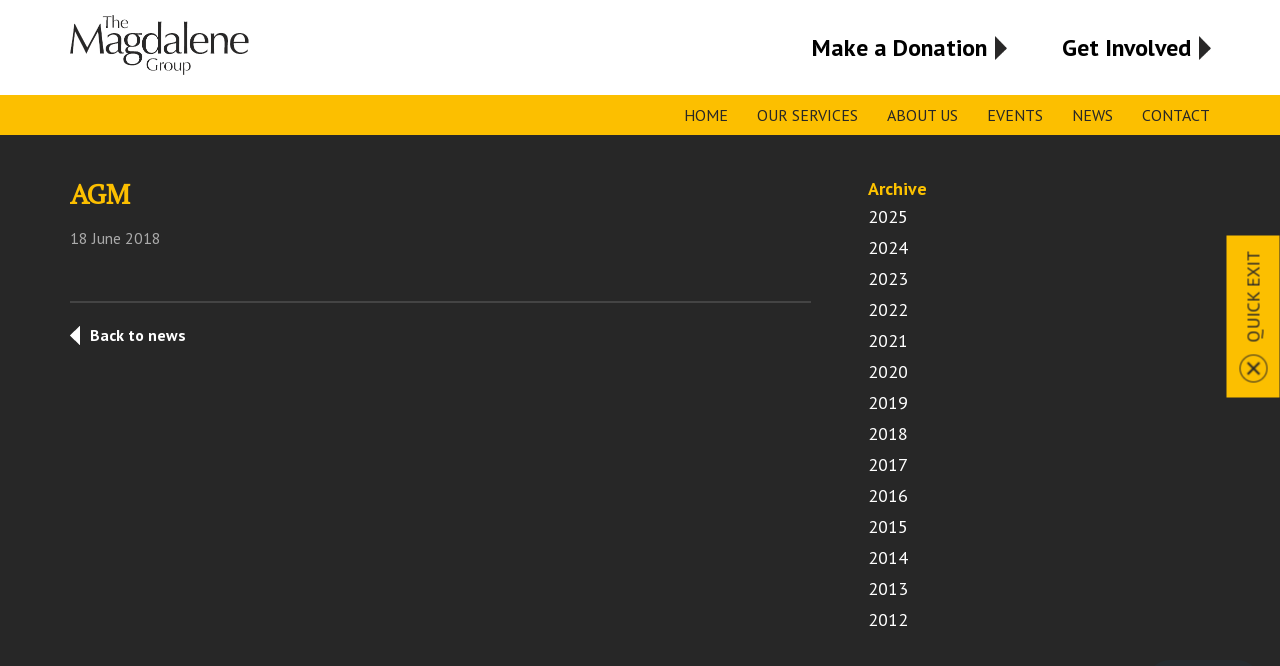

--- FILE ---
content_type: text/html; charset=UTF-8
request_url: https://magdalenegroup.org/news/agm-3/
body_size: 11440
content:

<!DOCTYPE html>

<html dir="ltr" lang="en-GB" class="no-js">

<head>

	<meta charset="UTF-8">

	<meta name="viewport" content="width=device-width, initial-scale=1">

	<link rel="profile" href="https://gmpg.org/xfn/11">

	
	<script>(function(html){html.className = html.className.replace(/\bno-js\b/,'js')})(document.documentElement);</script>
<title>AGM | The Magdalene Group</title>
	<style>img:is([sizes="auto" i], [sizes^="auto," i]) { contain-intrinsic-size: 3000px 1500px }</style>
	
		<!-- All in One SEO 4.9.0 - aioseo.com -->
	<meta name="robots" content="max-image-preview:large" />
	<meta name="author" content="magdalenegroupeditor"/>
	<link rel="canonical" href="https://magdalenegroup.org/news/agm-3/" />
	<meta name="generator" content="All in One SEO (AIOSEO) 4.9.0" />
		<script type="application/ld+json" class="aioseo-schema">
			{"@context":"https:\/\/schema.org","@graph":[{"@type":"BreadcrumbList","@id":"https:\/\/magdalenegroup.org\/news\/agm-3\/#breadcrumblist","itemListElement":[{"@type":"ListItem","@id":"https:\/\/magdalenegroup.org#listItem","position":1,"name":"Home","item":"https:\/\/magdalenegroup.org","nextItem":{"@type":"ListItem","@id":"https:\/\/magdalenegroup.org\/news\/#listItem","name":"News"}},{"@type":"ListItem","@id":"https:\/\/magdalenegroup.org\/news\/#listItem","position":2,"name":"News","item":"https:\/\/magdalenegroup.org\/news\/","nextItem":{"@type":"ListItem","@id":"https:\/\/magdalenegroup.org\/news\/agm-3\/#listItem","name":"AGM"},"previousItem":{"@type":"ListItem","@id":"https:\/\/magdalenegroup.org#listItem","name":"Home"}},{"@type":"ListItem","@id":"https:\/\/magdalenegroup.org\/news\/agm-3\/#listItem","position":3,"name":"AGM","previousItem":{"@type":"ListItem","@id":"https:\/\/magdalenegroup.org\/news\/#listItem","name":"News"}}]},{"@type":"Organization","@id":"https:\/\/magdalenegroup.org\/#organization","name":"The Magdalene Group","description":"The Magdalene Group is a Norfolk charity formed in 1992 to support women working in the sex industry in Norfolk","url":"https:\/\/magdalenegroup.org\/"},{"@type":"Person","@id":"https:\/\/magdalenegroup.org\/author\/magdalenegroupeditor\/#author","url":"https:\/\/magdalenegroup.org\/author\/magdalenegroupeditor\/","name":"magdalenegroupeditor"},{"@type":"WebPage","@id":"https:\/\/magdalenegroup.org\/news\/agm-3\/#webpage","url":"https:\/\/magdalenegroup.org\/news\/agm-3\/","name":"AGM | The Magdalene Group","inLanguage":"en-GB","isPartOf":{"@id":"https:\/\/magdalenegroup.org\/#website"},"breadcrumb":{"@id":"https:\/\/magdalenegroup.org\/news\/agm-3\/#breadcrumblist"},"author":{"@id":"https:\/\/magdalenegroup.org\/author\/magdalenegroupeditor\/#author"},"creator":{"@id":"https:\/\/magdalenegroup.org\/author\/magdalenegroupeditor\/#author"},"datePublished":"2018-06-18T08:43:55+01:00","dateModified":"2018-06-18T08:43:55+01:00"},{"@type":"WebSite","@id":"https:\/\/magdalenegroup.org\/#website","url":"https:\/\/magdalenegroup.org\/","name":"The Magdalene Group","description":"The Magdalene Group is a Norfolk charity formed in 1992 to support women working in the sex industry in Norfolk","inLanguage":"en-GB","publisher":{"@id":"https:\/\/magdalenegroup.org\/#organization"}}]}
		</script>
		<!-- All in One SEO -->

<script type='application/javascript' id='pys-version-script'>console.log('PixelYourSite PRO version 12.3.1');</script>
<link rel='dns-prefetch' href='//use.fontawesome.com' />
<link rel='dns-prefetch' href='//cdn.jsdelivr.net' />
<link rel='dns-prefetch' href='//fonts.googleapis.com' />
<link href='https://fonts.gstatic.com' crossorigin rel='preconnect' />
<link rel="alternate" type="application/rss+xml" title="The Magdalene Group &raquo; Feed" href="https://magdalenegroup.org/feed/" />
<link rel="alternate" type="application/rss+xml" title="The Magdalene Group &raquo; Comments Feed" href="https://magdalenegroup.org/comments/feed/" />
<script type="text/javascript">
/* <![CDATA[ */
window._wpemojiSettings = {"baseUrl":"https:\/\/s.w.org\/images\/core\/emoji\/16.0.1\/72x72\/","ext":".png","svgUrl":"https:\/\/s.w.org\/images\/core\/emoji\/16.0.1\/svg\/","svgExt":".svg","source":{"concatemoji":"https:\/\/magdalenegroup.org\/wp-includes\/js\/wp-emoji-release.min.js?ver=6.8.3"}};
/*! This file is auto-generated */
!function(s,n){var o,i,e;function c(e){try{var t={supportTests:e,timestamp:(new Date).valueOf()};sessionStorage.setItem(o,JSON.stringify(t))}catch(e){}}function p(e,t,n){e.clearRect(0,0,e.canvas.width,e.canvas.height),e.fillText(t,0,0);var t=new Uint32Array(e.getImageData(0,0,e.canvas.width,e.canvas.height).data),a=(e.clearRect(0,0,e.canvas.width,e.canvas.height),e.fillText(n,0,0),new Uint32Array(e.getImageData(0,0,e.canvas.width,e.canvas.height).data));return t.every(function(e,t){return e===a[t]})}function u(e,t){e.clearRect(0,0,e.canvas.width,e.canvas.height),e.fillText(t,0,0);for(var n=e.getImageData(16,16,1,1),a=0;a<n.data.length;a++)if(0!==n.data[a])return!1;return!0}function f(e,t,n,a){switch(t){case"flag":return n(e,"\ud83c\udff3\ufe0f\u200d\u26a7\ufe0f","\ud83c\udff3\ufe0f\u200b\u26a7\ufe0f")?!1:!n(e,"\ud83c\udde8\ud83c\uddf6","\ud83c\udde8\u200b\ud83c\uddf6")&&!n(e,"\ud83c\udff4\udb40\udc67\udb40\udc62\udb40\udc65\udb40\udc6e\udb40\udc67\udb40\udc7f","\ud83c\udff4\u200b\udb40\udc67\u200b\udb40\udc62\u200b\udb40\udc65\u200b\udb40\udc6e\u200b\udb40\udc67\u200b\udb40\udc7f");case"emoji":return!a(e,"\ud83e\udedf")}return!1}function g(e,t,n,a){var r="undefined"!=typeof WorkerGlobalScope&&self instanceof WorkerGlobalScope?new OffscreenCanvas(300,150):s.createElement("canvas"),o=r.getContext("2d",{willReadFrequently:!0}),i=(o.textBaseline="top",o.font="600 32px Arial",{});return e.forEach(function(e){i[e]=t(o,e,n,a)}),i}function t(e){var t=s.createElement("script");t.src=e,t.defer=!0,s.head.appendChild(t)}"undefined"!=typeof Promise&&(o="wpEmojiSettingsSupports",i=["flag","emoji"],n.supports={everything:!0,everythingExceptFlag:!0},e=new Promise(function(e){s.addEventListener("DOMContentLoaded",e,{once:!0})}),new Promise(function(t){var n=function(){try{var e=JSON.parse(sessionStorage.getItem(o));if("object"==typeof e&&"number"==typeof e.timestamp&&(new Date).valueOf()<e.timestamp+604800&&"object"==typeof e.supportTests)return e.supportTests}catch(e){}return null}();if(!n){if("undefined"!=typeof Worker&&"undefined"!=typeof OffscreenCanvas&&"undefined"!=typeof URL&&URL.createObjectURL&&"undefined"!=typeof Blob)try{var e="postMessage("+g.toString()+"("+[JSON.stringify(i),f.toString(),p.toString(),u.toString()].join(",")+"));",a=new Blob([e],{type:"text/javascript"}),r=new Worker(URL.createObjectURL(a),{name:"wpTestEmojiSupports"});return void(r.onmessage=function(e){c(n=e.data),r.terminate(),t(n)})}catch(e){}c(n=g(i,f,p,u))}t(n)}).then(function(e){for(var t in e)n.supports[t]=e[t],n.supports.everything=n.supports.everything&&n.supports[t],"flag"!==t&&(n.supports.everythingExceptFlag=n.supports.everythingExceptFlag&&n.supports[t]);n.supports.everythingExceptFlag=n.supports.everythingExceptFlag&&!n.supports.flag,n.DOMReady=!1,n.readyCallback=function(){n.DOMReady=!0}}).then(function(){return e}).then(function(){var e;n.supports.everything||(n.readyCallback(),(e=n.source||{}).concatemoji?t(e.concatemoji):e.wpemoji&&e.twemoji&&(t(e.twemoji),t(e.wpemoji)))}))}((window,document),window._wpemojiSettings);
/* ]]> */
</script>
<link rel='stylesheet' id='sbi_styles-css' href='https://magdalenegroup.org/wp-content/plugins/instagram-feed/css/sbi-styles.min.css?ver=6.10.0' type='text/css' media='all' />
<style id='wp-emoji-styles-inline-css' type='text/css'>

	img.wp-smiley, img.emoji {
		display: inline !important;
		border: none !important;
		box-shadow: none !important;
		height: 1em !important;
		width: 1em !important;
		margin: 0 0.07em !important;
		vertical-align: -0.1em !important;
		background: none !important;
		padding: 0 !important;
	}
</style>
<link rel='stylesheet' id='wp-block-library-css' href='https://magdalenegroup.org/wp-includes/css/dist/block-library/style.min.css?ver=6.8.3' type='text/css' media='all' />
<style id='classic-theme-styles-inline-css' type='text/css'>
/*! This file is auto-generated */
.wp-block-button__link{color:#fff;background-color:#32373c;border-radius:9999px;box-shadow:none;text-decoration:none;padding:calc(.667em + 2px) calc(1.333em + 2px);font-size:1.125em}.wp-block-file__button{background:#32373c;color:#fff;text-decoration:none}
</style>
<link rel='stylesheet' id='aioseo/css/src/vue/standalone/blocks/table-of-contents/global.scss-css' href='https://magdalenegroup.org/wp-content/plugins/all-in-one-seo-pack/dist/Lite/assets/css/table-of-contents/global.e90f6d47.css?ver=4.9.0' type='text/css' media='all' />
<link rel='stylesheet' id='bb-tcs-editor-style-shared-css' href='https://magdalenegroup.org/wp-content/themes/magdalene2017/editor-style-shared.css' type='text/css' media='all' />
<style id='global-styles-inline-css' type='text/css'>
:root{--wp--preset--aspect-ratio--square: 1;--wp--preset--aspect-ratio--4-3: 4/3;--wp--preset--aspect-ratio--3-4: 3/4;--wp--preset--aspect-ratio--3-2: 3/2;--wp--preset--aspect-ratio--2-3: 2/3;--wp--preset--aspect-ratio--16-9: 16/9;--wp--preset--aspect-ratio--9-16: 9/16;--wp--preset--color--black: #000000;--wp--preset--color--cyan-bluish-gray: #abb8c3;--wp--preset--color--white: #ffffff;--wp--preset--color--pale-pink: #f78da7;--wp--preset--color--vivid-red: #cf2e2e;--wp--preset--color--luminous-vivid-orange: #ff6900;--wp--preset--color--luminous-vivid-amber: #fcb900;--wp--preset--color--light-green-cyan: #7bdcb5;--wp--preset--color--vivid-green-cyan: #00d084;--wp--preset--color--pale-cyan-blue: #8ed1fc;--wp--preset--color--vivid-cyan-blue: #0693e3;--wp--preset--color--vivid-purple: #9b51e0;--wp--preset--gradient--vivid-cyan-blue-to-vivid-purple: linear-gradient(135deg,rgba(6,147,227,1) 0%,rgb(155,81,224) 100%);--wp--preset--gradient--light-green-cyan-to-vivid-green-cyan: linear-gradient(135deg,rgb(122,220,180) 0%,rgb(0,208,130) 100%);--wp--preset--gradient--luminous-vivid-amber-to-luminous-vivid-orange: linear-gradient(135deg,rgba(252,185,0,1) 0%,rgba(255,105,0,1) 100%);--wp--preset--gradient--luminous-vivid-orange-to-vivid-red: linear-gradient(135deg,rgba(255,105,0,1) 0%,rgb(207,46,46) 100%);--wp--preset--gradient--very-light-gray-to-cyan-bluish-gray: linear-gradient(135deg,rgb(238,238,238) 0%,rgb(169,184,195) 100%);--wp--preset--gradient--cool-to-warm-spectrum: linear-gradient(135deg,rgb(74,234,220) 0%,rgb(151,120,209) 20%,rgb(207,42,186) 40%,rgb(238,44,130) 60%,rgb(251,105,98) 80%,rgb(254,248,76) 100%);--wp--preset--gradient--blush-light-purple: linear-gradient(135deg,rgb(255,206,236) 0%,rgb(152,150,240) 100%);--wp--preset--gradient--blush-bordeaux: linear-gradient(135deg,rgb(254,205,165) 0%,rgb(254,45,45) 50%,rgb(107,0,62) 100%);--wp--preset--gradient--luminous-dusk: linear-gradient(135deg,rgb(255,203,112) 0%,rgb(199,81,192) 50%,rgb(65,88,208) 100%);--wp--preset--gradient--pale-ocean: linear-gradient(135deg,rgb(255,245,203) 0%,rgb(182,227,212) 50%,rgb(51,167,181) 100%);--wp--preset--gradient--electric-grass: linear-gradient(135deg,rgb(202,248,128) 0%,rgb(113,206,126) 100%);--wp--preset--gradient--midnight: linear-gradient(135deg,rgb(2,3,129) 0%,rgb(40,116,252) 100%);--wp--preset--font-size--small: 13px;--wp--preset--font-size--medium: 20px;--wp--preset--font-size--large: 36px;--wp--preset--font-size--x-large: 42px;--wp--preset--spacing--20: 0.44rem;--wp--preset--spacing--30: 0.67rem;--wp--preset--spacing--40: 1rem;--wp--preset--spacing--50: 1.5rem;--wp--preset--spacing--60: 2.25rem;--wp--preset--spacing--70: 3.38rem;--wp--preset--spacing--80: 5.06rem;--wp--preset--shadow--natural: 6px 6px 9px rgba(0, 0, 0, 0.2);--wp--preset--shadow--deep: 12px 12px 50px rgba(0, 0, 0, 0.4);--wp--preset--shadow--sharp: 6px 6px 0px rgba(0, 0, 0, 0.2);--wp--preset--shadow--outlined: 6px 6px 0px -3px rgba(255, 255, 255, 1), 6px 6px rgba(0, 0, 0, 1);--wp--preset--shadow--crisp: 6px 6px 0px rgba(0, 0, 0, 1);}:where(.is-layout-flex){gap: 0.5em;}:where(.is-layout-grid){gap: 0.5em;}body .is-layout-flex{display: flex;}.is-layout-flex{flex-wrap: wrap;align-items: center;}.is-layout-flex > :is(*, div){margin: 0;}body .is-layout-grid{display: grid;}.is-layout-grid > :is(*, div){margin: 0;}:where(.wp-block-columns.is-layout-flex){gap: 2em;}:where(.wp-block-columns.is-layout-grid){gap: 2em;}:where(.wp-block-post-template.is-layout-flex){gap: 1.25em;}:where(.wp-block-post-template.is-layout-grid){gap: 1.25em;}.has-black-color{color: var(--wp--preset--color--black) !important;}.has-cyan-bluish-gray-color{color: var(--wp--preset--color--cyan-bluish-gray) !important;}.has-white-color{color: var(--wp--preset--color--white) !important;}.has-pale-pink-color{color: var(--wp--preset--color--pale-pink) !important;}.has-vivid-red-color{color: var(--wp--preset--color--vivid-red) !important;}.has-luminous-vivid-orange-color{color: var(--wp--preset--color--luminous-vivid-orange) !important;}.has-luminous-vivid-amber-color{color: var(--wp--preset--color--luminous-vivid-amber) !important;}.has-light-green-cyan-color{color: var(--wp--preset--color--light-green-cyan) !important;}.has-vivid-green-cyan-color{color: var(--wp--preset--color--vivid-green-cyan) !important;}.has-pale-cyan-blue-color{color: var(--wp--preset--color--pale-cyan-blue) !important;}.has-vivid-cyan-blue-color{color: var(--wp--preset--color--vivid-cyan-blue) !important;}.has-vivid-purple-color{color: var(--wp--preset--color--vivid-purple) !important;}.has-black-background-color{background-color: var(--wp--preset--color--black) !important;}.has-cyan-bluish-gray-background-color{background-color: var(--wp--preset--color--cyan-bluish-gray) !important;}.has-white-background-color{background-color: var(--wp--preset--color--white) !important;}.has-pale-pink-background-color{background-color: var(--wp--preset--color--pale-pink) !important;}.has-vivid-red-background-color{background-color: var(--wp--preset--color--vivid-red) !important;}.has-luminous-vivid-orange-background-color{background-color: var(--wp--preset--color--luminous-vivid-orange) !important;}.has-luminous-vivid-amber-background-color{background-color: var(--wp--preset--color--luminous-vivid-amber) !important;}.has-light-green-cyan-background-color{background-color: var(--wp--preset--color--light-green-cyan) !important;}.has-vivid-green-cyan-background-color{background-color: var(--wp--preset--color--vivid-green-cyan) !important;}.has-pale-cyan-blue-background-color{background-color: var(--wp--preset--color--pale-cyan-blue) !important;}.has-vivid-cyan-blue-background-color{background-color: var(--wp--preset--color--vivid-cyan-blue) !important;}.has-vivid-purple-background-color{background-color: var(--wp--preset--color--vivid-purple) !important;}.has-black-border-color{border-color: var(--wp--preset--color--black) !important;}.has-cyan-bluish-gray-border-color{border-color: var(--wp--preset--color--cyan-bluish-gray) !important;}.has-white-border-color{border-color: var(--wp--preset--color--white) !important;}.has-pale-pink-border-color{border-color: var(--wp--preset--color--pale-pink) !important;}.has-vivid-red-border-color{border-color: var(--wp--preset--color--vivid-red) !important;}.has-luminous-vivid-orange-border-color{border-color: var(--wp--preset--color--luminous-vivid-orange) !important;}.has-luminous-vivid-amber-border-color{border-color: var(--wp--preset--color--luminous-vivid-amber) !important;}.has-light-green-cyan-border-color{border-color: var(--wp--preset--color--light-green-cyan) !important;}.has-vivid-green-cyan-border-color{border-color: var(--wp--preset--color--vivid-green-cyan) !important;}.has-pale-cyan-blue-border-color{border-color: var(--wp--preset--color--pale-cyan-blue) !important;}.has-vivid-cyan-blue-border-color{border-color: var(--wp--preset--color--vivid-cyan-blue) !important;}.has-vivid-purple-border-color{border-color: var(--wp--preset--color--vivid-purple) !important;}.has-vivid-cyan-blue-to-vivid-purple-gradient-background{background: var(--wp--preset--gradient--vivid-cyan-blue-to-vivid-purple) !important;}.has-light-green-cyan-to-vivid-green-cyan-gradient-background{background: var(--wp--preset--gradient--light-green-cyan-to-vivid-green-cyan) !important;}.has-luminous-vivid-amber-to-luminous-vivid-orange-gradient-background{background: var(--wp--preset--gradient--luminous-vivid-amber-to-luminous-vivid-orange) !important;}.has-luminous-vivid-orange-to-vivid-red-gradient-background{background: var(--wp--preset--gradient--luminous-vivid-orange-to-vivid-red) !important;}.has-very-light-gray-to-cyan-bluish-gray-gradient-background{background: var(--wp--preset--gradient--very-light-gray-to-cyan-bluish-gray) !important;}.has-cool-to-warm-spectrum-gradient-background{background: var(--wp--preset--gradient--cool-to-warm-spectrum) !important;}.has-blush-light-purple-gradient-background{background: var(--wp--preset--gradient--blush-light-purple) !important;}.has-blush-bordeaux-gradient-background{background: var(--wp--preset--gradient--blush-bordeaux) !important;}.has-luminous-dusk-gradient-background{background: var(--wp--preset--gradient--luminous-dusk) !important;}.has-pale-ocean-gradient-background{background: var(--wp--preset--gradient--pale-ocean) !important;}.has-electric-grass-gradient-background{background: var(--wp--preset--gradient--electric-grass) !important;}.has-midnight-gradient-background{background: var(--wp--preset--gradient--midnight) !important;}.has-small-font-size{font-size: var(--wp--preset--font-size--small) !important;}.has-medium-font-size{font-size: var(--wp--preset--font-size--medium) !important;}.has-large-font-size{font-size: var(--wp--preset--font-size--large) !important;}.has-x-large-font-size{font-size: var(--wp--preset--font-size--x-large) !important;}
:where(.wp-block-post-template.is-layout-flex){gap: 1.25em;}:where(.wp-block-post-template.is-layout-grid){gap: 1.25em;}
:where(.wp-block-columns.is-layout-flex){gap: 2em;}:where(.wp-block-columns.is-layout-grid){gap: 2em;}
:root :where(.wp-block-pullquote){font-size: 1.5em;line-height: 1.6;}
</style>
<link rel='stylesheet' id='tsn-styles-css' href='https://magdalenegroup.org/wp-content/plugins/tessellate-site-notice/css/tessellate-site-notice.css?ver=6.8.3' type='text/css' media='all' />
<link rel='stylesheet' id='slickcss-css' href='//cdn.jsdelivr.net/jquery.slick/1.6.0/slick.css?ver=6.8.3' type='text/css' media='all' />
<link rel='stylesheet' id='font-css' href='//fonts.googleapis.com/css?family=PT+Sans%3A400%2C700%2C400italic%2C700italic%7CPT+Serif&#038;ver=6.8.3' type='text/css' media='all' />
<link rel='stylesheet' id='tessellate-style-css' href='https://magdalenegroup.org/wp-content/themes/magdalene2017/style.css?ver=6.8.3' type='text/css' media='all' />
<!--[if lt IE 10]>
<link rel='stylesheet' id='tessellate-ie-css' href='https://magdalenegroup.org/wp-content/themes/tessellate/css/ie.css?ver=6.8.3' type='text/css' media='all' />
<![endif]-->
<!--[if lt IE 9]>
<link rel='stylesheet' id='tessellate-ie8-css' href='https://magdalenegroup.org/wp-content/themes/tessellate/css/ie8.css?ver=6.8.3' type='text/css' media='all' />
<![endif]-->
<!--[if lt IE 8]>
<link rel='stylesheet' id='tessellate-ie7-css' href='https://magdalenegroup.org/wp-content/themes/tessellate/css/ie7.css?ver=6.8.3' type='text/css' media='all' />
<![endif]-->
<link rel='stylesheet' id='fancybox-css' href='https://magdalenegroup.org/wp-content/plugins/easy-fancybox/fancybox/1.5.4/jquery.fancybox.min.css?ver=6.8.3' type='text/css' media='screen' />
<script type="text/javascript" src="https://magdalenegroup.org/wp-includes/js/jquery/jquery.min.js?ver=3.7.1" id="jquery-core-js"></script>
<script type="text/javascript" src="https://magdalenegroup.org/wp-includes/js/jquery/jquery-migrate.min.js?ver=3.4.1" id="jquery-migrate-js"></script>
<!--[if lt IE 9]>
<script type="text/javascript" src="https://magdalenegroup.org/wp-content/themes/tessellate/js/html5.js?ver=6.8.3" id="tessellate-html5-js"></script>
<![endif]-->
<script type="text/javascript" src="https://magdalenegroup.org/wp-content/plugins/pixelyoursite-pro/dist/scripts/jquery.bind-first-0.2.3.min.js" id="jquery-bind-first-js"></script>
<script type="text/javascript" src="https://magdalenegroup.org/wp-content/plugins/pixelyoursite-pro/dist/scripts/js.cookie-2.1.3.min.js?ver=2.1.3" id="js-cookie-pys-js"></script>
<script type="text/javascript" src="https://magdalenegroup.org/wp-content/plugins/pixelyoursite-pro/dist/scripts/sha256.js?ver=0.11.0" id="js-sha256-js"></script>
<script type="text/javascript" src="https://magdalenegroup.org/wp-content/plugins/pixelyoursite-pro/dist/scripts/tld.min.js?ver=2.3.1" id="js-tld-js"></script>
<script type="text/javascript" id="pys-js-extra">
/* <![CDATA[ */
var pysOptions = {"staticEvents":[],"dynamicEvents":{"automatic_event_internal_link":{"ga":{"delay":0,"type":"dyn","name":"InternalClick","trackingIds":["G-YPZ4LLQ1KK"],"eventID":"b961ae2c-e63d-4f16-aa77-1350e5c41287","params":{"page_title":"AGM","post_type":"news","post_id":2486,"plugin":"PixelYourSite","event_url":"magdalenegroup.org\/news\/agm-3\/","user_role":"guest"},"e_id":"automatic_event_internal_link","ids":[],"hasTimeWindow":false,"timeWindow":0,"woo_order":"","edd_order":""}},"automatic_event_outbound_link":{"ga":{"delay":0,"type":"dyn","name":"OutboundClick","trackingIds":["G-YPZ4LLQ1KK"],"eventID":"d7343e48-ea85-4450-a676-1f5add2012d6","params":{"page_title":"AGM","post_type":"news","post_id":2486,"plugin":"PixelYourSite","event_url":"magdalenegroup.org\/news\/agm-3\/","user_role":"guest"},"e_id":"automatic_event_outbound_link","ids":[],"hasTimeWindow":false,"timeWindow":0,"woo_order":"","edd_order":""}},"automatic_event_video":{"ga":{"delay":0,"type":"dyn","name":"WatchVideo","youtube_disabled":false,"trackingIds":["G-YPZ4LLQ1KK"],"eventID":"a920bcb0-579c-4de3-a367-8a6ee2e96018","params":{"page_title":"AGM","post_type":"news","post_id":2486,"plugin":"PixelYourSite","event_url":"magdalenegroup.org\/news\/agm-3\/","user_role":"guest"},"e_id":"automatic_event_video","ids":[],"hasTimeWindow":false,"timeWindow":0,"woo_order":"","edd_order":""}},"automatic_event_tel_link":{"ga":{"delay":0,"type":"dyn","name":"TelClick","trackingIds":["G-YPZ4LLQ1KK"],"eventID":"2f94d63f-329f-4720-9377-6a2598512ab2","params":{"page_title":"AGM","post_type":"news","post_id":2486,"plugin":"PixelYourSite","event_url":"magdalenegroup.org\/news\/agm-3\/","user_role":"guest"},"e_id":"automatic_event_tel_link","ids":[],"hasTimeWindow":false,"timeWindow":0,"woo_order":"","edd_order":""}},"automatic_event_email_link":{"ga":{"delay":0,"type":"dyn","name":"EmailClick","trackingIds":["G-YPZ4LLQ1KK"],"eventID":"521cac09-25e6-49ad-b3fd-330e8f6d1b86","params":{"page_title":"AGM","post_type":"news","post_id":2486,"plugin":"PixelYourSite","event_url":"magdalenegroup.org\/news\/agm-3\/","user_role":"guest"},"e_id":"automatic_event_email_link","ids":[],"hasTimeWindow":false,"timeWindow":0,"woo_order":"","edd_order":""}},"automatic_event_form":{"ga":{"delay":0,"type":"dyn","name":"Form","trackingIds":["G-YPZ4LLQ1KK"],"eventID":"92e1fbd5-745a-4174-ab19-864c2af1150b","params":{"page_title":"AGM","post_type":"news","post_id":2486,"plugin":"PixelYourSite","event_url":"magdalenegroup.org\/news\/agm-3\/","user_role":"guest"},"e_id":"automatic_event_form","ids":[],"hasTimeWindow":false,"timeWindow":0,"woo_order":"","edd_order":""}},"automatic_event_download":{"ga":{"delay":0,"type":"dyn","name":"Download","extensions":["","doc","exe","js","pdf","ppt","tgz","zip","xls"],"trackingIds":["G-YPZ4LLQ1KK"],"eventID":"867b32d8-86b5-4a9c-8cd5-e424361f056c","params":{"page_title":"AGM","post_type":"news","post_id":2486,"plugin":"PixelYourSite","event_url":"magdalenegroup.org\/news\/agm-3\/","user_role":"guest"},"e_id":"automatic_event_download","ids":[],"hasTimeWindow":false,"timeWindow":0,"woo_order":"","edd_order":""}},"automatic_event_comment":{"ga":{"delay":0,"type":"dyn","name":"Comment","trackingIds":["G-YPZ4LLQ1KK"],"eventID":"2bc8eab1-3123-4b76-b477-9db68b1c71d9","params":{"page_title":"AGM","post_type":"news","post_id":2486,"plugin":"PixelYourSite","event_url":"magdalenegroup.org\/news\/agm-3\/","user_role":"guest"},"e_id":"automatic_event_comment","ids":[],"hasTimeWindow":false,"timeWindow":0,"woo_order":"","edd_order":""}},"automatic_event_adsense":{"ga":{"delay":0,"type":"dyn","name":"AdSense","trackingIds":["G-YPZ4LLQ1KK"],"eventID":"329fc787-8ced-4b13-893b-b97761c07a87","params":{"page_title":"AGM","post_type":"news","post_id":2486,"plugin":"PixelYourSite","event_url":"magdalenegroup.org\/news\/agm-3\/","user_role":"guest"},"e_id":"automatic_event_adsense","ids":[],"hasTimeWindow":false,"timeWindow":0,"woo_order":"","edd_order":""}},"automatic_event_scroll":{"ga":{"delay":0,"type":"dyn","name":"PageScroll","scroll_percent":30,"trackingIds":["G-YPZ4LLQ1KK"],"eventID":"0208f68d-f595-4eb2-ad81-6c926d98f8aa","params":{"page_title":"AGM","post_type":"news","post_id":2486,"plugin":"PixelYourSite","event_url":"magdalenegroup.org\/news\/agm-3\/","user_role":"guest"},"e_id":"automatic_event_scroll","ids":[],"hasTimeWindow":false,"timeWindow":0,"woo_order":"","edd_order":""}},"automatic_event_time_on_page":{"ga":{"delay":0,"type":"dyn","name":"TimeOnPage","time_on_page":30,"trackingIds":["G-YPZ4LLQ1KK"],"eventID":"065d6eab-6212-433f-8f3e-579181f1b9f6","params":{"page_title":"AGM","post_type":"news","post_id":2486,"plugin":"PixelYourSite","event_url":"magdalenegroup.org\/news\/agm-3\/","user_role":"guest"},"e_id":"automatic_event_time_on_page","ids":[],"hasTimeWindow":false,"timeWindow":0,"woo_order":"","edd_order":""}}},"triggerEvents":[],"triggerEventTypes":[],"ga":{"trackingIds":["G-YPZ4LLQ1KK"],"retargetingLogic":"ecomm","crossDomainEnabled":false,"crossDomainAcceptIncoming":false,"crossDomainDomains":[],"wooVariableAsSimple":true,"isDebugEnabled":[false],"serverContainerUrls":{"G-YPZ4LLQ1KK":{"enable_server_container":"","server_container_url":"","transport_url":""}},"additionalConfig":{"G-YPZ4LLQ1KK":{"first_party_collection":true}},"disableAdvertisingFeatures":null,"disableAdvertisingPersonalization":false,"url_passthrough":false,"url_passthrough_filter":false,"custom_page_view_event":false},"debug":"","siteUrl":"https:\/\/magdalenegroup.org","ajaxUrl":"https:\/\/magdalenegroup.org\/wp-admin\/admin-ajax.php","ajax_event":"fd2ac0f205","trackUTMs":"1","trackTrafficSource":"1","user_id":"0","enable_lading_page_param":"1","cookie_duration":"7","enable_event_day_param":"1","enable_event_month_param":"1","enable_event_time_param":"1","enable_remove_target_url_param":"1","enable_remove_download_url_param":"1","visit_data_model":"first_visit","last_visit_duration":"60","enable_auto_save_advance_matching":"1","enable_success_send_form":"","enable_automatic_events":"1","enable_event_video":"1","ajaxForServerEvent":"1","ajaxForServerStaticEvent":"1","useSendBeacon":"1","send_external_id":"1","external_id_expire":"180","track_cookie_for_subdomains":"1","google_consent_mode":"1","data_persistency":"keep_data","advance_matching_form":{"enable_advance_matching_forms":true,"advance_matching_fn_names":["","first_name","first-name","first name","name"],"advance_matching_ln_names":["","last_name","last-name","last name"],"advance_matching_tel_names":["","phone","tel"],"advance_matching_em_names":[]},"advance_matching_url":{"enable_advance_matching_url":true,"advance_matching_fn_names":[],"advance_matching_ln_names":[],"advance_matching_tel_names":[],"advance_matching_em_names":[]},"track_dynamic_fields":[],"gdpr":{"ajax_enabled":false,"all_disabled_by_api":false,"facebook_disabled_by_api":false,"tiktok_disabled_by_api":false,"analytics_disabled_by_api":false,"google_ads_disabled_by_api":false,"pinterest_disabled_by_api":false,"bing_disabled_by_api":false,"reddit_disabled_by_api":false,"externalID_disabled_by_api":false,"facebook_prior_consent_enabled":true,"tiktok_prior_consent_enabled":true,"analytics_prior_consent_enabled":true,"google_ads_prior_consent_enabled":true,"pinterest_prior_consent_enabled":true,"bing_prior_consent_enabled":true,"cookiebot_integration_enabled":false,"cookiebot_facebook_consent_category":"marketing","cookiebot_tiktok_consent_category":"marketing","cookiebot_analytics_consent_category":"statistics","cookiebot_google_ads_consent_category":"marketing","cookiebot_pinterest_consent_category":"marketing","cookiebot_bing_consent_category":"marketing","cookie_notice_integration_enabled":false,"cookie_law_info_integration_enabled":false,"real_cookie_banner_integration_enabled":false,"consent_magic_integration_enabled":false,"analytics_storage":{"enabled":true,"value":"granted","filter":false},"ad_storage":{"enabled":true,"value":"granted","filter":false},"ad_user_data":{"enabled":true,"value":"granted","filter":false},"ad_personalization":{"enabled":true,"value":"granted","filter":false}},"cookie":{"disabled_all_cookie":false,"disabled_start_session_cookie":false,"disabled_advanced_form_data_cookie":false,"disabled_landing_page_cookie":false,"disabled_first_visit_cookie":false,"disabled_trafficsource_cookie":false,"disabled_utmTerms_cookie":false,"disabled_utmId_cookie":false,"disabled_google_alternative_id":false},"tracking_analytics":{"TrafficSource":"direct","TrafficLanding":"https:\/\/magdalenegroup.org\/news\/agm-3\/","TrafficUtms":[],"TrafficUtmsId":[],"userDataEnable":true,"userData":{"emails":[],"phones":[],"addresses":[]},"use_encoding_provided_data":true,"use_multiple_provided_data":true},"GATags":{"ga_datalayer_type":"disable","ga_datalayer_name":"dataLayerPYS","gclid_alternative_enabled":false,"gclid_alternative_param":""},"automatic":{"enable_youtube":true,"enable_vimeo":true,"enable_video":true},"woo":{"enabled":false},"edd":{"enabled":false},"cache_bypass":"1768376214"};
/* ]]> */
</script>
<script type="text/javascript" src="https://magdalenegroup.org/wp-content/plugins/pixelyoursite-pro/dist/scripts/public.js?ver=12.3.1" id="pys-js"></script>
<link rel="https://api.w.org/" href="https://magdalenegroup.org/wp-json/" /><link rel="EditURI" type="application/rsd+xml" title="RSD" href="https://magdalenegroup.org/xmlrpc.php?rsd" />
<meta name="generator" content="WordPress 6.8.3" />
<link rel='shortlink' href='https://magdalenegroup.org/?p=2486' />
<link rel="alternate" title="oEmbed (JSON)" type="application/json+oembed" href="https://magdalenegroup.org/wp-json/oembed/1.0/embed?url=https%3A%2F%2Fmagdalenegroup.org%2Fnews%2Fagm-3%2F" />
<link rel="alternate" title="oEmbed (XML)" type="text/xml+oembed" href="https://magdalenegroup.org/wp-json/oembed/1.0/embed?url=https%3A%2F%2Fmagdalenegroup.org%2Fnews%2Fagm-3%2F&#038;format=xml" />
<script>document.documentElement.className += " js";</script>
<link rel="icon" href="https://magdalenegroup.org/wp-content/uploads/2020/07/cropped-MagdaleneGroup-RGB-32x32.png" sizes="32x32" />
<link rel="icon" href="https://magdalenegroup.org/wp-content/uploads/2020/07/cropped-MagdaleneGroup-RGB-192x192.png" sizes="192x192" />
<link rel="apple-touch-icon" href="https://magdalenegroup.org/wp-content/uploads/2020/07/cropped-MagdaleneGroup-RGB-180x180.png" />
<meta name="msapplication-TileImage" content="https://magdalenegroup.org/wp-content/uploads/2020/07/cropped-MagdaleneGroup-RGB-270x270.png" />

</head>

<body data-rsssl=1 class="wp-singular news-template-default single single-news postid-2486 wp-theme-tessellate wp-child-theme-magdalene2017">

	<div id="page" class="site">

<header id="magdalene-header" role="banner">

	<a class="quick-exit" href="https://www.google.com/" rel="nofollow">Quick Exit</a>

	<section id="logo" class="grid">

		<div class="row xsmiddle">

			<div class="col xs8 lg3">

				<a href="https://magdalenegroup.org/">
					<img src="https://magdalenegroup.org/wp-content/themes/magdalene2017/images/logo.png" alt="The Magdalene Group" />
				</a>

			</div>

			<div class="col xs4 lg0 xl0 xxl0 xsright">

				<button id="menu-toggle"></button>

			</div>

			<div class="col xs0 sm0 md0 lg9 mdright">

				<a class="arrow-link" href="https://magdalenegroup.org/support-us">Make a Donation</a>

				<a class="arrow-link" href="https://magdalenegroup.org/volunteer">Get Involved</a>

			</div>

		</div>

	</section>

	
		<nav id="navigation" role="navigation">

			<div class="menu-container">

				<div class="mobile">

					<div class="grid">

						<ul>

							<li><a href="https://magdalenegroup.org/support-us">Make a Donation</a></li>

							<li><a href="https://magdalenegroup.org/volunteer">Get Involved</a></li>

						</ul>

					</div>

				</div>

				<div class="grid mdright">

					<ul id="menu-main-menu" class="primary-menu"><li id="menu-item-16" class="menu-item menu-item-type-post_type menu-item-object-page menu-item-home menu-item-16"><a href="https://magdalenegroup.org/">Home</a></li>
<li id="menu-item-1205" class="menu-item menu-item-type-custom menu-item-object-custom menu-item-has-children menu-item-1205"><a href="#">Our Services</a>
<ul class="sub-menu">
	<li id="menu-item-55" class="menu-item menu-item-type-post_type menu-item-object-page menu-item-55"><a href="https://magdalenegroup.org/doorway/">Doorway Women’s Services</a></li>
	<li id="menu-item-54" class="menu-item menu-item-type-post_type menu-item-object-page menu-item-54"><a href="https://magdalenegroup.org/rose-project/">Rose Project</a></li>
	<li id="menu-item-53" class="menu-item menu-item-type-post_type menu-item-object-page menu-item-53"><a href="https://magdalenegroup.org/jigsaw-education-programmes/">Jigsaw Programmes</a></li>
	<li id="menu-item-11989" class="menu-item menu-item-type-post_type menu-item-object-page menu-item-11989"><a href="https://magdalenegroup.org/womenshealthchampion/">Womens Health Champion</a></li>
</ul>
</li>
<li id="menu-item-1856" class="menu-item menu-item-type-custom menu-item-object-custom menu-item-has-children menu-item-1856"><a href="#">About Us</a>
<ul class="sub-menu">
	<li id="menu-item-72" class="menu-item menu-item-type-post_type menu-item-object-page menu-item-72"><a href="https://magdalenegroup.org/home/vision-values/">Vision &#038; Values</a></li>
	<li id="menu-item-71" class="menu-item menu-item-type-post_type menu-item-object-page menu-item-71"><a href="https://magdalenegroup.org/home/meet-the-team/">Meet the Team</a></li>
	<li id="menu-item-1152" class="menu-item menu-item-type-post_type menu-item-object-page menu-item-1152"><a href="https://magdalenegroup.org/home/vacancies/">Vacancies</a></li>
</ul>
</li>
<li id="menu-item-12209" class="menu-item menu-item-type-custom menu-item-object-custom menu-item-has-children menu-item-12209"><a href="#">Events</a>
<ul class="sub-menu">
	<li id="menu-item-11485" class="menu-item menu-item-type-post_type menu-item-object-page menu-item-11485"><a href="https://magdalenegroup.org/30th-anniversary-events/">30th Anniversary Events</a></li>
	<li id="menu-item-11944" class="menu-item menu-item-type-post_type menu-item-object-page menu-item-11944"><a href="https://magdalenegroup.org/night-strut/">Women’s Night-time Strut</a></li>
</ul>
</li>
<li id="menu-item-187" class="menu-item menu-item-type-custom menu-item-object-custom menu-item-187"><a href="https://magdalenegroup.org/news/">News</a></li>
<li id="menu-item-51" class="menu-item menu-item-type-post_type menu-item-object-page menu-item-51"><a href="https://magdalenegroup.org/contact/">Contact</a></li>
</ul>
				</div>

			</div>

		</nav>

	
</header>

<div id="content" class="site-content">

	<main id="magdalene-page" role="main">

		<div id="archive">

			<div class="grid">

				<div class="contentwrapper news">

					
						<h1>AGM</h1>
						<p class="articledate">18 June 2018</p>

						

	

					
					<div class="quotename">&nbsp;</div>

					<div class="backlinkwrapper">
						<a class="backlink" href="https://magdalenegroup.org/news/">Back to news</a>
					</div>

				</div>

				<div class="newssidebar">

					<div class="indexnavcol">

						<h3 class="categorytitle">Archive</h3>
			            <ul>
			            		<li><a href='https://magdalenegroup.org/2025/?post_type=news'>2025</a></li>
	<li><a href='https://magdalenegroup.org/2024/?post_type=news'>2024</a></li>
	<li><a href='https://magdalenegroup.org/2023/?post_type=news'>2023</a></li>
	<li><a href='https://magdalenegroup.org/2022/?post_type=news'>2022</a></li>
	<li><a href='https://magdalenegroup.org/2021/?post_type=news'>2021</a></li>
	<li><a href='https://magdalenegroup.org/2020/?post_type=news'>2020</a></li>
	<li><a href='https://magdalenegroup.org/2019/?post_type=news'>2019</a></li>
	<li><a href='https://magdalenegroup.org/2018/?post_type=news'>2018</a></li>
	<li><a href='https://magdalenegroup.org/2017/?post_type=news'>2017</a></li>
	<li><a href='https://magdalenegroup.org/2016/?post_type=news'>2016</a></li>
	<li><a href='https://magdalenegroup.org/2015/?post_type=news'>2015</a></li>
	<li><a href='https://magdalenegroup.org/2014/?post_type=news'>2014</a></li>
	<li><a href='https://magdalenegroup.org/2013/?post_type=news'>2013</a></li>
	<li><a href='https://magdalenegroup.org/2012/?post_type=news'>2012</a></li>
			            </ul>

					</div>

				</div>

				<div style="clear:both;"></div>

			</div>

		</div>

	</main>

</div>




		<footer id="footer" role="contentinfo">

			<div class="grid">

				<div class="row xsmiddle">

					<div class="col xs8 sm6 md4 lg3 xl3">

						<img src="https://magdalenegroup.org/wp-content/themes/magdalene2017/images/logo-white.png" alt="The Magdalene Group" />

					</div>

					<div class="col md8 mdright lgleft lg3 xl4">

						<div class="socialicons">
															<a href="https://www.instagram.com/the_magdalene_group/" target="_blank" title="The Magdalene Group Instagram" >
									<img src="https://magdalenegroup.org/wp-content/themes/magdalene2017/images/instagram.png" alt="The Magdalene Group Instagram" />
								</a>
																						<a href="https://uk.linkedin.com/company/themagdalenegroup" target="_blank" title="The Magdalene Group LinkedIn" >
									<img src="https://magdalenegroup.org/wp-content/themes/magdalene2017/images/linkedin.png" alt="The Magdalene Group LinkedIn" />
								</a>
																											</div>
						<strong>

							<a href="tel:01603610256">
								01603 610256							</a>

							<br/>

							<a href="mailto:support@magdalenegroup.org">
								support@magdalenegroup.org							</a>

						</strong>

					</div>

					<div class="col lg6 xl5 xsleft mdright lgright logos">

						
							<a href="https://magdalenegroup.org/doorway">
								<img src="https://magdalenegroup.org/wp-content/themes/magdalene2017/images/doorway-square.png" alt="Doorway Women's Services" />
							</a>

							<a href="https://magdalenegroup.org/rose-project">
								<img src="https://magdalenegroup.org/wp-content/themes/magdalene2017/images/rose-square.png" alt="Rose Project" />
							</a>

							<a href="https://magdalenegroup.org/jigsaw-education-programme">
								<img src="https://magdalenegroup.org/wp-content/themes/magdalene2017/images/jigsaw-square.png" alt="Jigsaw Programmes" />
							</a>

							<a href="https://magdalenegroup.org/">
								<img src="https://magdalenegroup.org/wp-content/themes/magdalene2017/images/30years.png" alt="Celebrating 30 Years" />
							</a>

						
					</div>

				</div>

			</div>

			<section id="accreditations" class="grid">

				<img src="https://magdalenegroup.org/wp-content/themes/magdalene2017/images/QAVS_logo-website.jpg" alt="The Queen's Award for Voluntary Service">

				<img src="https://magdalenegroup.org/wp-content/themes/magdalene2017/images/lw_logo.png" alt="Living Wage Employer" />
				
				<a target="_blank" href="https://registry.blockmarktech.com/certificates/730b4ff6-3675-43a8-ac02-44b2518815be/?source=WEB">
					<img src="https://magdalenegroup.org/wp-content/themes/magdalene2017/images/cyber.png" alt="Living Wage Employer" />
				</a>

				<img src="https://magdalenegroup.org/wp-content/themes/magdalene2017/images/flourishaward.jpg" alt="Flourish Award Winner" />

				<img src="https://magdalenegroup.org/wp-content/themes/magdalene2017/images/nam-awards.jpg" alt="Nam Awards" />

				<img src="https://magdalenegroup.org/wp-content/themes/magdalene2017/images/blueaward.png" alt="Pandemic Award" />

			</section>

			<section id="copyright" class="grid">

				<p>© 2023 The Magdalene Group | Registered Charity No: 1177626 | Registered Company Number : CE013586 | <a href="https://magdalenegroup.org/privacy-policy/">Privacy Policy</a> | <a href="https://magdalenegroup.org/complaints-policy/">Complaints Policy</a> | <a href="https://magdalenegroup.org/constitution/">Constitution</a> | <a class="tessellateConsent" href="#">Manage Consent</a> | <a title="Website Design" href="https://tessellate.co.uk/services/bespoke-website-design/" target="_blank" rel="noopener noreferrer">Website Design</a></p>
<p>&nbsp;</p>

			</section>

		</footer>

	</div>

	<!--Start of Zopim Live Chat Script-->
	<script type="text/javascript">
	window.$zopim||(function(d,s){var z=$zopim=function(c){z._.push(c)},$=z.s=
	d.createElement(s),e=d.getElementsByTagName(s)[0];z.set=function(o){z.set.
	_.push(o)};z._=[];z.set._=[];$.async=!0;$.setAttribute('charset','utf-8');
	$.src='//v2.zopim.com/?28QgRhcB4mYujCPpMrx4e9vZcXjUo73v';z.t=+new Date;$.
	type='text/javascript';e.parentNode.insertBefore($,e)})(document,'script');
	</script>
	<!--End of Zopim Live Chat Script-->
	
	<script type="speculationrules">
{"prefetch":[{"source":"document","where":{"and":[{"href_matches":"\/*"},{"not":{"href_matches":["\/wp-*.php","\/wp-admin\/*","\/wp-content\/uploads\/*","\/wp-content\/*","\/wp-content\/plugins\/*","\/wp-content\/themes\/magdalene2017\/*","\/wp-content\/themes\/tessellate\/*","\/*\\?(.+)"]}},{"not":{"selector_matches":"a[rel~=\"nofollow\"]"}},{"not":{"selector_matches":".no-prefetch, .no-prefetch a"}}]},"eagerness":"conservative"}]}
</script>
<!-- Instagram Feed JS -->
<script type="text/javascript">
var sbiajaxurl = "https://magdalenegroup.org/wp-admin/admin-ajax.php";
</script>
<script type="module"  src="https://magdalenegroup.org/wp-content/plugins/all-in-one-seo-pack/dist/Lite/assets/table-of-contents.95d0dfce.js?ver=4.9.0" id="aioseo/js/src/vue/standalone/blocks/table-of-contents/frontend.js-js"></script>
<script type="text/javascript" id="tsn-scripts-js-extra">
/* <![CDATA[ */
var tsn = {"ajax_url":"https:\/\/magdalenegroup.org\/wp-admin\/admin-ajax.php"};
/* ]]> */
</script>
<script type="text/javascript" src="https://magdalenegroup.org/wp-content/plugins/tessellate-site-notice/js/tessellate-site-notice.js" id="tsn-scripts-js"></script>
<script type="text/javascript" src="https://use.fontawesome.com/1c6526699f.js" id="fontawesome-js"></script>
<script type="text/javascript" src="//cdn.jsdelivr.net/jquery.slick/1.6.0/slick.min.js" id="slick-js"></script>
<script type="text/javascript" src="https://magdalenegroup.org/wp-content/themes/magdalene2017/js/functions.js" id="child-scripts-js"></script>
<script type="text/javascript" src="https://magdalenegroup.org/wp-content/themes/tessellate/js/skip-link-focus-fix.js" id="tessellate-skip-link-focus-fix-js"></script>
<script type="text/javascript" src="https://magdalenegroup.org/wp-content/themes/tessellate/js/functions.js" id="tessellate-script-js"></script>
<script type="text/javascript" src="https://magdalenegroup.org/wp-content/plugins/easy-fancybox/vendor/purify.min.js?ver=6.8.3" id="fancybox-purify-js"></script>
<script type="text/javascript" id="jquery-fancybox-js-extra">
/* <![CDATA[ */
var efb_i18n = {"close":"Close","next":"Next","prev":"Previous","startSlideshow":"Start slideshow","toggleSize":"Toggle size"};
/* ]]> */
</script>
<script type="text/javascript" src="https://magdalenegroup.org/wp-content/plugins/easy-fancybox/fancybox/1.5.4/jquery.fancybox.min.js?ver=6.8.3" id="jquery-fancybox-js"></script>
<script type="text/javascript" id="jquery-fancybox-js-after">
/* <![CDATA[ */
var fb_timeout, fb_opts={'autoScale':true,'showCloseButton':true,'margin':20,'pixelRatio':'false','centerOnScroll':false,'enableEscapeButton':true,'overlayShow':true,'hideOnOverlayClick':true,'minViewportWidth':320,'minVpHeight':320,'disableCoreLightbox':'true','enableBlockControls':'true','fancybox_openBlockControls':'true' };
if(typeof easy_fancybox_handler==='undefined'){
var easy_fancybox_handler=function(){
jQuery([".nolightbox","a.wp-block-file__button","a.pin-it-button","a[href*='pinterest.com\/pin\/create']","a[href*='facebook.com\/share']","a[href*='twitter.com\/share']"].join(',')).addClass('nofancybox');
jQuery('a.fancybox-close').on('click',function(e){e.preventDefault();jQuery.fancybox.close()});
/* IMG */
						var unlinkedImageBlocks=jQuery(".wp-block-image > img:not(.nofancybox,figure.nofancybox>img)");
						unlinkedImageBlocks.wrap(function() {
							var href = jQuery( this ).attr( "src" );
							return "<a href='" + href + "'></a>";
						});
var fb_IMG_select=jQuery('a[href*=".jpg" i]:not(.nofancybox,li.nofancybox>a,figure.nofancybox>a),area[href*=".jpg" i]:not(.nofancybox),a[href*=".jpeg" i]:not(.nofancybox,li.nofancybox>a,figure.nofancybox>a),area[href*=".jpeg" i]:not(.nofancybox),a[href*=".png" i]:not(.nofancybox,li.nofancybox>a,figure.nofancybox>a),area[href*=".png" i]:not(.nofancybox)');
fb_IMG_select.addClass('fancybox image');
var fb_IMG_sections=jQuery('.gallery,.wp-block-gallery,.tiled-gallery,.wp-block-jetpack-tiled-gallery,.ngg-galleryoverview,.ngg-imagebrowser,.nextgen_pro_blog_gallery,.nextgen_pro_film,.nextgen_pro_horizontal_filmstrip,.ngg-pro-masonry-wrapper,.ngg-pro-mosaic-container,.nextgen_pro_sidescroll,.nextgen_pro_slideshow,.nextgen_pro_thumbnail_grid,.tiled-gallery');
fb_IMG_sections.each(function(){jQuery(this).find(fb_IMG_select).attr('rel','gallery-'+fb_IMG_sections.index(this));});
jQuery('a.fancybox,area.fancybox,.fancybox>a').each(function(){jQuery(this).fancybox(jQuery.extend(true,{},fb_opts,{'transition':'elastic','transitionIn':'elastic','easingIn':'easeOutBack','transitionOut':'elastic','easingOut':'easeInBack','opacity':false,'hideOnContentClick':false,'titleShow':true,'titlePosition':'over','titleFromAlt':true,'showNavArrows':true,'enableKeyboardNav':true,'cyclic':false,'mouseWheel':'true'}))});
/* YouTube */
jQuery('a[href*="youtu.be/" i],area[href*="youtu.be/" i],a[href*="youtube.com/" i],area[href*="youtube.com/" i]' ).filter(function(){return this.href.match(/\/(?:youtu\.be|watch\?|embed\/)/);}).not('.nofancybox,li.nofancybox>a').addClass('fancybox-youtube');
jQuery('a.fancybox-youtube,area.fancybox-youtube,.fancybox-youtube>a').each(function(){jQuery(this).fancybox(jQuery.extend(true,{},fb_opts,{'type':'iframe','width':640,'height':360,'keepRatio':1,'aspectRatio':1,'titleShow':false,'titlePosition':'outside','titleFromAlt':false,'onStart':function(a,i,o){var splitOn=a[i].href.indexOf("?");var urlParms=(splitOn>-1)?a[i].href.substring(splitOn):"";o.allowfullscreen=(urlParms.indexOf("fs=0")>-1)?false:true;o.href=a[i].href.replace(/https?:\/\/(?:www\.)?youtu(?:\.be\/([^\?]+)\??|be\.com\/watch\?(.*(?=v=))v=([^&]+))(.*)/gi,"https://www.youtube.com/embed/$1$3?$2$4&autoplay=1");}}))});
/* Vimeo */
jQuery('a[href*="vimeo.com/" i],area[href*="vimeo.com/" i]' ).filter(function(){return this.href.match(/\/(?:[0-9]+|video\/)/);}).not('.nofancybox,li.nofancybox>a').addClass('fancybox-vimeo');
jQuery('a.fancybox-vimeo,area.fancybox-vimeo,.fancybox-vimeo>a').each(function(){jQuery(this).fancybox(jQuery.extend(true,{},fb_opts,{'type':'iframe','width':640,'height':360,'keepRatio':1,'aspectRatio':1,'titleShow':false,'titlePosition':'float','titleFromAlt':false,'onStart':function(a,i,o){var splitOn=a[i].href.indexOf("?");var urlParms=(splitOn>-1)?a[i].href.substring(splitOn):"";o.allowfullscreen=(urlParms.indexOf("fullscreen=0")>-1)?false:true;o.href=a[i].href.replace(/https?:\/\/(?:www\.)?vimeo\.com\/([0-9]+)\??(.*)/gi,"https://player.vimeo.com/video/$1?$2&autoplay=1");}}))});
};};
jQuery(easy_fancybox_handler);jQuery(document).on('post-load',easy_fancybox_handler);
/* ]]> */
</script>
<script type="text/javascript" src="https://magdalenegroup.org/wp-content/plugins/easy-fancybox/vendor/jquery.easing.min.js?ver=1.4.1" id="jquery-easing-js"></script>
<script type="text/javascript" src="https://magdalenegroup.org/wp-content/plugins/easy-fancybox/vendor/jquery.mousewheel.min.js?ver=3.1.13" id="jquery-mousewheel-js"></script>
<script type="text/javascript" src="https://magdalenegroup.org/wp-content/plugins/pixelyoursite-pro/dist/scripts/vimeo.min.js" id="vimeo-js"></script>
	
</body>

</html>


--- FILE ---
content_type: text/css; charset=utf-8
request_url: https://magdalenegroup.org/wp-content/themes/magdalene2017/editor-style-shared.css
body_size: 669
content:
/* These styles are used in the backend editor AND in the Theme (frontend) */

/* CSS is provided by the theme itself, and modified by any custom css you add to the theme. */
/* But that CSS is not active when using the backend-editor, so here is a good place to put  */
/* any custom css which should be active in the frontend website and also applied to editor. */
/* The goal is to make the visual editor display as like the final frontend view as possible */
/* so do not forget to configure the TinyMCE styles dropdown with elements to match these.   */

/* Suggested general non-tag-specific visual styles (for all websites) */

.list       { margin: 0.35rem 0; }
.stdtop     { margin-top: 0.65rem !important; }
.moretop    { margin-top: 0.8rem  !important; }
.lotstop    { margin-top: 1rem    !important; }
.hugetop    { margin-top: 1.3rem  !important; }
.stdbottom  { margin-bottom: 0.65rem !important; }
.morebottom { margin-bottom: 0.8rem  !important; }
.lotsbottom { margin-bottom: 1rem    !important; }
.hugebottom { margin-bottom: 1.3rem  !important; }

.topless    { margin-top: 0 !important; }
.bottomless { margin-bottom: 0 !important; }

.beforelist { margin-bottom: 0.3rem; }

.lastitempx { padding-bottom: 12px !important; }
.lastitemem { margin-bottom: 0; padding-bottom: 1.3rem; }

strong, .strong, .fett, .bold, .smallBold, .smallerBold { font-weight: bold; }

/* Revert to normal text within strong */
.notstrong { font-weight: normal; }

.smaller, .smallerBold { font-size: 0.95rem; line-height: 1.25; }

.small, .smallBold { font-size: 0.89rem; line-height: 1.2; }

/* Append your site-specific styles here */

h2 {
	font-size: 24px;
	font-family: 'PT Serif', Times, Georgia, serif;
	margin: 0 0 15px;
}

h2.color-magdalene {
	color: #FCBF00;
}

h2.color-rose {
	color: #00A1A6;
}

h2.color-doorway {
	color: #B33562;
}

h2.color-enroute {
	color: #85BE4C;
}

h2.color-jigsaw {
	color: #756BAF;
}

h2.color-white {
	color: #FFF;
}

p.color-magdalene {
	color: #FCBF00;
}

p.color-rose {
	color: #00A1A6;
}

p.color-doorway {
	color: #B33562;
}

p.color-enroute {
	color: #85BE4C;
}

p.color-jigsaw {
	color: #756BAF;
}

p.color-white {
	color: #FFF;
}

--- FILE ---
content_type: text/css; charset=utf-8
request_url: https://magdalenegroup.org/wp-content/themes/magdalene2017/style.css?ver=6.8.3
body_size: 11920
content:
@charset "UTF-8";
/*
 Theme Name:   Magdalene Group 2017
 Theme URI:    http://www.tessellate.co.uk/
 Description:  Magdalene Group new 2017 theme.
 Author:       Tessellate
 Author URI:   http://www.tessellate.co.uk/
 Template:     tessellate
 Version:      1.0
 Text Domain:  child-theme
*/
/*
Theme Name: Tessellate Base Theme
Theme URI: http://tessellate.co.uk/
Author: Tessellate Design Studio
Author URI: http://tessellate.co.uk/
Description: Required base theme, do not delete.
Version: 1.5
Text Domain: tessellate
*/
/************ Normalize ************/
html {
  font-family: sans-serif;
  -webkit-text-size-adjust: 100%;
  -ms-text-size-adjust: 100%;
}

body {
  margin: 0;
}

* {
  box-sizing: border-box;
}

:focus {
  outline: none;
}

article, aside, details, figcaption, figure, footer, header, main, menu, nav, section, summary {
  display: block;
}

audio, canvas, progress, video {
  display: inline-block;
  vertical-align: baseline;
}

audio:not([controls]) {
  display: none;
  height: 0;
}

[hidden], template {
  display: none;
}

a {
  background-color: transparent;
  color: inherit;
  text-decoration: none;
}

abbr[title] {
  border-bottom: 1px dotted;
}

b, strong {
  font-weight: 700;
}

small {
  font-size: 80%;
}

sub, sup {
  font-size: 75%;
  line-height: 0;
  position: relative;
  vertical-align: baseline;
}

sup {
  top: -0.5em;
}

sub {
  bottom: -0.25em;
}

img {
  border: 0;
}

svg:not(:root) {
  overflow: hidden;
}

figure {
  margin: 0;
}

hr {
  box-sizing: content-box;
}

code, kbd, pre, samp {
  font-size: 1em;
}

button, input, optgroup, select, textarea {
  color: inherit;
  font: inherit;
  margin: 0;
  border: none;
  background: none;
  border-radius: 0;
}

select {
  text-transform: none;
}

button {
  overflow: visible;
}

button, input, select, textarea {
  max-width: 100%;
}

button, html input[type=button], input[type=reset], input[type=submit] {
  -webkit-appearance: button;
  cursor: pointer;
}

button[disabled], html input[disabled] {
  cursor: default;
  opacity: 0.5;
}

button::-moz-focus-inner, input::-moz-focus-inner {
  border: 0;
  padding: 0;
}

input[type=checkbox], input[type=radio] {
  box-sizing: border-box;
  margin-right: 0.4375em;
  padding: 0;
}

input[type=date]::-webkit-inner-spin-button, input[type=date]::-webkit-outer-spin-button, input[type=time]::-webkit-inner-spin-button, input[type=time]::-webkit-outer-spin-button, input[type=datetime-local]::-webkit-inner-spin-button, input[type=datetime-local]::-webkit-outer-spin-button, input[type=week]::-webkit-inner-spin-button, input[type=week]::-webkit-outer-spin-button, input[type=month]::-webkit-inner-spin-button, input[type=month]::-webkit-outer-spin-button, input[type=number]::-webkit-inner-spin-button, input[type=number]::-webkit-outer-spin-button {
  height: auto;
}

input[type=search] {
  -webkit-appearance: textfield;
}

input[type=search]::-webkit-search-cancel-button, input[type=search]::-webkit-search-decoration {
  -webkit-appearance: none;
}

fieldset {
  border: 1px solid #d1d1d1;
  margin: 0 0 1.75em;
  min-width: inherit;
  padding: 0.875em;
}

fieldset > :last-child {
  margin-bottom: 0;
}

legend {
  border: 0;
  padding: 0;
}

textarea {
  overflow: auto;
  vertical-align: top;
}

optgroup {
  font-weight: bold;
}

ul {
  list-style: none;
  padding: 0;
}

/********** Accessibility **********/
.says, .screen-reader-text {
  clip: rect(1px, 1px, 1px, 1px);
  height: 1px;
  overflow: hidden;
  position: absolute !important;
  width: 1px;
  word-wrap: normal !important;
}

.site .skip-link {
  background-color: #f1f1f1;
  box-shadow: 0 0 1px 1px rgba(0, 0, 0, 0.2);
  color: #21759b;
  display: block;
  font-family: Arial, Helvetica, sans-serif;
  font-size: 14px;
  font-weight: 700;
  left: -9999em;
  outline: none;
  padding: 15px 23px 14px;
  text-decoration: none;
  text-transform: none;
  top: -9999em;
}

.logged-in .site .skip-link {
  box-shadow: 0 0 2px 2px rgba(0, 0, 0, 0.2);
  font-family: Arial, Helvetica, sans-serif;
}

.site .skip-link:focus {
  clip: auto;
  height: auto;
  left: 6px;
  top: 7px;
  width: auto;
  z-index: 100000;
}

/********** Media Queries **********/
@-o-viewport {
  width: device-width;
}
@viewport {
  width: device-width;
}
/************** Print **************/
@media print {
  form, button, input, select, textarea, .navigation, .main-navigation, .sidebar, .content-bottom-widgets, .header-image, .page-links, .edit-link, .comment-respond, .comment-edit-link, .comment-reply-link, .comment-metadata .edit-link, .pingback .edit-link {
    display: none;
  }
  body, blockquote cite, blockquote small, pre, .entry-content h4, .entry-content h5, .entry-content h6, .entry-summary h4, .entry-summary h5, .entry-summary h6, .comment-content h4, .comment-content h5, .comment-content h6, .entry-content .author-title {
    font-size: 12pt;
  }
  blockquote {
    font-size: 14.25pt;
  }
  .site-title, .page-title, .comments-title, .entry-content h2, .entry-summary h2, .comment-content h2, .widecolumn h2 {
    font-size: 17.25pt;
  }
  .site-description {
    display: block;
  }
  .entry-title {
    font-size: 24.75pt;
    line-height: 1.2727272727;
    margin-bottom: 1.696969697em;
  }
  .format-aside .entry-title, .format-image .entry-title, .format-video .entry-title, .format-quote .entry-title, .format-gallery .entry-title, .format-status .entry-title, .format-link .entry-title, .format-audio .entry-title, .format-chat .entry-title {
    font-size: 17.25pt;
    line-height: 1.304347826;
    margin-bottom: 1.826086957em;
  }
  .entry-content h1, .entry-summary h1, .comment-content h1 {
    font-size: 21pt;
  }
  .entry-content h3, .entry-summary h3, .comment-content h3, body:not(.search-results) .entry-summary {
    font-size: 14.25pt;
  }
  .site-description, .author-bio, .entry-footer, .sticky-post, .taxonomy-description, .entry-caption, .comment-metadata, .comment-notes, .comment-awaiting-moderation, .site-info, .wp-caption .wp-caption-text, .gallery-caption {
    font-size: 9.75pt;
  }
  body, .site {
    background: none !important; /* Brute force since user agents all print differently. */
  }
  body, blockquote cite, blockquote small, .site-branding .site-title a, .entry-title a, .comment-author {
    color: #1a1a1a !important; /* Make sure color schemes don't affect to print */
  }
  blockquote,
  .page-header,
  .comments-title {
    border-color: #1a1a1a !important; /* Make sure color schemes don't affect to print */
  }
  blockquote, .site-description, body:not(.search-results) .entry-summary,
  body:not(.search-results) .entry-summary blockquote, .author-bio, .entry-footer, .entry-footer a, .sticky-post, .taxonomy-description, .entry-caption, .comment-author, .comment-metadata a, .comment-notes, .comment-awaiting-moderation, .site-info, .site-info a, .wp-caption .wp-caption-text, .gallery-caption {
    color: #686868 !important; /* Make sure color schemes don't affect to print */
  }
  code, hr {
    background-color: #d1d1d1 !important; /* Make sure color schemes don't affect to print */
  }
  pre, abbr, acronym, table, th, td, .author-info, .comment-list article, .comment-list .pingback, .comment-list .trackback, .no-comments {
    border-color: #d1d1d1 !important; /* Make sure color schemes don't affect to print */
  }
  a {
    color: #007acc !important; /* Make sure color schemes don't affect to print */
  }
  .entry-content a, .entry-summary a, .taxonomy-description a, .comment-content a, .pingback .comment-body > a {
    box-shadow: none;
    border-bottom: 1px solid #007acc !important; /* Make sure color schemes don't affect to print */
  }
  .site {
    margin: 5%;
  }
  .site-inner {
    max-width: none;
  }
  .site-header {
    padding: 0 0 1.75em;
  }
  .site-branding {
    margin-top: 0;
    margin-bottom: 1.75em;
  }
  .site-main {
    margin-bottom: 3.5em;
  }
  .entry-header, .entry-footer, .page-header, .page-content, .entry-content, .entry-summary, .post-thumbnail, .comments-area {
    margin-right: 0;
    margin-left: 0;
  }
  .post-thumbnail, .site-main > article {
    margin-bottom: 3.5em;
  }
  .entry-content blockquote.alignleft, .entry-content blockquote.alignright {
    border-width: 4px 0 0 0;
    padding: 0.9473684211em 0 0;
    width: calc(50% - 0.736842105em);
  }
  body:not(.search-results) .entry-header + .entry-summary {
    margin-top: -1.473684211em;
  }
  .site-footer, .widecolumn {
    padding: 0;
  }
}
.grid {
  margin: 0 auto;
  padding: 0px 25px;
}
.grid.full, .grid.nospacing {
  padding: 0;
}
.grid .row {
  margin-left: -25px;
  margin-right: -25px;
  text-align: left;
}
.grid .col {
  display: inline-block;
  vertical-align: top;
  width: 100%;
  padding: 0 25px;
  box-sizing: border-box;
  text-align: left;
}
.grid.nospacing .row, .grid .row.nospacing {
  margin: 0;
}
.grid.nospacing .row > .col, .grid .row.nospacing > .col {
  padding: 0;
}
.grid .row.sameheight {
  overflow-y: hidden;
}
.grid .row.sameheight > .col {
  padding-bottom: 99999px;
  margin-bottom: -99999px;
}
.grid .row.sameheight.vcenter > .col {
  padding-top: 99999px;
  margin-top: -99999px;
}
.grid .row.sameheight.vbottom > .col {
  padding-top: 99999px;
  margin-top: -99999px;
}
.grid .centerimage {
  position: relative;
  height: 100%;
  width: 100%;
  overflow: hidden;
}
.grid .centerimage > img {
  position: absolute;
  top: -9999px;
  bottom: -9999px;
  left: -9999px;
  right: -9999px;
  width: auto;
  height: auto;
  min-width: 100%;
  min-height: 100%;
  margin: auto;
}
.grid .vcentercontent {
  vertical-align: middle;
}
.grid .vcentercontent:after {
  content: "";
  display: inline-block;
  height: 100%;
  vertical-align: middle;
  margin-right: -0.25em;
}
.grid .vcentercontent > * {
  display: inline-block;
  vertical-align: middle;
}

.grid.xs1 .col {
  width: 100%;
}

.grid.xs2 .col {
  width: 50%;
}

.grid.xs3 .col {
  width: 100%/3;
}

.grid.xs4 .col {
  width: 25%;
}

.grid.xs6 .col {
  width: 100%/6;
}

.grid.xs12 .col {
  width: 100%/12;
}

.grid .row.xs1 .col {
  width: 100%;
}

.grid .row.xs2 .col {
  width: 50%;
}

.grid .row.xs3 .col {
  width: 33.3333333333%;
}

.grid .row.xs4 .col {
  width: 25%;
}

.grid .row.xs6 .col {
  width: 16.6666666667%;
}

.grid .row.xs12 .col {
  width: 8.3333333333%;
}

.grid .col.xs12 {
  width: 100%;
}

.grid .col.xs11 {
  width: 91.6666666667%;
  margin-right: -0.25em;
}

.grid .col.xs10 {
  width: 83.3333333333%;
  margin-right: -0.25em;
}

.grid .col.xs9 {
  width: 75%;
  margin-right: -0.25em;
}

.grid .col.xs8 {
  width: 66.6666666667%;
  margin-right: -0.25em;
}

.grid .col.xs7 {
  width: 58.3333333333%;
  margin-right: -0.25em;
}

.grid .col.xs6 {
  width: 50%;
  margin-right: -0.25em;
}

.grid .col.xs5 {
  width: 41.6666666667%;
  margin-right: -0.25em;
}

.grid .col.xs4 {
  width: 33.3333333333%;
  margin-right: -0.25em;
}

.grid .col.xs3 {
  width: 25%;
  margin-right: -0.25em;
}

.grid .col.xs2 {
  width: 16.6666666667%;
  margin-right: -0.25em;
}

.grid .col.xs1 {
  width: 8.3333333333%;
  margin-right: -0.25em;
}

.grid .col.xsoff0 {
  margin-left: -0.25em;
}

.grid .col.xsoff1 {
  margin-left: 8.3333333333%;
}

.grid .col.xsoff2 {
  margin-left: 16.6666666667%;
}

.grid .col.xsoff3 {
  margin-left: 25%;
}

.grid .col.xsoff4 {
  margin-left: 33.3333333333%;
}

.grid .col.xsoff5 {
  margin-left: 41.6666666667%;
}

.grid .col.xsoff6 {
  margin-left: 50%;
}

.grid .col.xsoff7 {
  margin-left: 58.3333333333%;
}

.grid .col.xsoff8 {
  margin-left: 66.6666666667%;
}

.grid .col.xsoff9 {
  margin-left: 75%;
}

.grid .col.xsoff10 {
  margin-left: 83.3333333333%;
}

.grid .col.xsoff11 {
  margin-left: 91.6666666667%;
}

.grid.xstop .col {
  vertical-align: top;
}

.grid.xsmiddle .col {
  vertical-align: middle;
}

.grid.xsbottom .col {
  vertical-align: bottom;
}

.grid .row.xstop .col {
  vertical-align: top;
}

.grid .row.xsmiddle .col {
  vertical-align: middle;
}

.grid .row.xsbottom .col {
  vertical-align: bottom;
}

.grid .col.xstop {
  vertical-align: top;
}

.grid .col.xsmiddle {
  vertical-align: middle;
}

.grid .col.xsbottom {
  vertical-align: bottom;
}

.grid.xsleft {
  text-align: left;
}

.grid.xscenter {
  text-align: center;
}

.grid.xsright {
  text-align: right;
}

.grid .row.xsleft {
  text-align: left;
}

.grid .row.xscenter {
  text-align: center;
}

.grid .row.xsright {
  text-align: right;
}

.grid .col.xsleft {
  text-align: left;
}

.grid .col.xscenter {
  text-align: center;
}

.grid .col.xsright {
  text-align: right;
}

@media screen and (max-width: 575px) {
  .grid .col.xs0, .xs0 {
    display: none;
  }
}
@media screen and (min-width: 576px) {
  .grid {
    width: 526px;
    padding: 0;
  }
  .grid.full {
    width: 100%;
  }
  .grid .col {
    margin-right: -0.25em;
  }
  .grid.sm1 .col {
    width: 100%;
  }
  .grid.sm2 .col {
    width: 50%;
  }
  .grid.sm3 .col {
    width: 33.3333333333%;
  }
  .grid.sm4 .col {
    width: 25%;
  }
  .grid.sm6 .col {
    width: 16.6666666667%;
  }
  .grid.sm12 .col {
    width: 8.3333333333%;
  }
  .grid .row.sm1 .col {
    width: 100%;
  }
  .grid .row.sm2 .col {
    width: 50%;
  }
  .grid .row.sm3 .col {
    width: 33.3333333333%;
  }
  .grid .row.sm4 .col {
    width: 25%;
  }
  .grid .row.sm6 .col {
    width: 16.6666666667%;
  }
  .grid .row.sm12 .col {
    width: 8.3333333333%;
  }
  .grid .col.sm12 {
    width: 100%;
  }
  .grid .col.sm11 {
    width: 91.6666666667%;
  }
  .grid .col.sm10 {
    width: 83.3333333333%;
  }
  .grid .col.sm9 {
    width: 75%;
  }
  .grid .col.sm8 {
    width: 66.6666666667%;
  }
  .grid .col.sm7 {
    width: 58.3333333333%;
  }
  .grid .col.sm6 {
    width: 50%;
  }
  .grid .col.sm5 {
    width: 41.6666666667%;
  }
  .grid .col.sm4 {
    width: 33.3333333333%;
  }
  .grid .col.sm3 {
    width: 25%;
  }
  .grid .col.sm2 {
    width: 16.6666666667%;
  }
  .grid .col.sm1 {
    width: 8.3333333333%;
  }
  .grid .col.smoff0 {
    margin-left: -0.25em;
  }
  .grid .col.smoff1 {
    margin-left: 8.3333333333%;
  }
  .grid .col.smoff2 {
    margin-left: 16.6666666667%;
  }
  .grid .col.smoff3 {
    margin-left: 25%;
  }
  .grid .col.smoff4 {
    margin-left: 33.3333333333%;
  }
  .grid .col.smoff5 {
    margin-left: 41.6666666667%;
  }
  .grid .col.smoff6 {
    margin-left: 50%;
  }
  .grid .col.smoff7 {
    margin-left: 58.3333333333%;
  }
  .grid .col.smoff8 {
    margin-left: 66.6666666667%;
  }
  .grid .col.smoff9 {
    margin-left: 75%;
  }
  .grid .col.smoff10 {
    margin-left: 83.3333333333%;
  }
  .grid .col.smoff11 {
    margin-left: 91.6666666667%;
  }
  .grid.smtop .col {
    vertical-align: top;
  }
  .grid.smmiddle .col {
    vertical-align: middle;
  }
  .grid.smbottom .col {
    vertical-align: bottom;
  }
  .grid .row.smtop .col {
    vertical-align: top;
  }
  .grid .row.smmiddle .col {
    vertical-align: middle;
  }
  .grid .row.smbottom .col {
    vertical-align: bottom;
  }
  .grid .col.smtop {
    vertical-align: top;
  }
  .grid .col.smmiddle {
    vertical-align: middle;
  }
  .grid .col.smbottom {
    vertical-align: bottom;
  }
  .grid.smleft {
    text-align: left;
  }
  .grid.smcenter {
    text-align: center;
  }
  .grid.smright {
    text-align: right;
  }
  .grid .row.smleft {
    text-align: left;
  }
  .grid .row.smcenter {
    text-align: center;
  }
  .grid .row.smright {
    text-align: right;
  }
  .grid .col.smleft {
    text-align: left;
  }
  .grid .col.smcenter {
    text-align: center;
  }
  .grid .col.smright {
    text-align: right;
  }
}
@media screen and (min-width: 576px) and (max-width: 767px) {
  .grid .col.sm0, .sm0 {
    display: none;
  }
}
@media screen and (min-width: 768px) {
  .grid {
    width: 720px;
  }
  .grid.md1 .col {
    width: 100%;
  }
  .grid.md2 .col {
    width: 50%;
  }
  .grid.md3 .col {
    width: 33.3333333333%;
  }
  .grid.md4 .col {
    width: 25%;
  }
  .grid.md6 .col {
    width: 16.6666666667%;
  }
  .grid.md12 .col {
    width: 8.3333333333%;
  }
  .grid .row.md1 .col {
    width: 100%;
  }
  .grid .row.md2 .col {
    width: 50%;
  }
  .grid .row.md3 .col {
    width: 33.3333333333%;
  }
  .grid .row.md4 .col {
    width: 25%;
  }
  .grid .row.md6 .col {
    width: 16.6666666667%;
  }
  .grid .row.md12 .col {
    width: 8.3333333333%;
  }
  .grid .col.md12 {
    width: 100%;
  }
  .grid .col.md11 {
    width: 91.6666666667%;
  }
  .grid .col.md10 {
    width: 83.3333333333%;
  }
  .grid .col.md9 {
    width: 75%;
  }
  .grid .col.md8 {
    width: 66.6666666667%;
  }
  .grid .col.md7 {
    width: 58.3333333333%;
  }
  .grid .col.md6 {
    width: 50%;
  }
  .grid .col.md5 {
    width: 41.6666666667%;
  }
  .grid .col.md4 {
    width: 33.3333333333%;
  }
  .grid .col.md3 {
    width: 25%;
  }
  .grid .col.md2 {
    width: 16.6666666667%;
  }
  .grid .col.md1 {
    width: 8.3333333333%;
  }
  .grid .col.mdoff0 {
    margin-left: -0.25em;
  }
  .grid .col.mdoff1 {
    margin-left: 8.3333333333%;
  }
  .grid .col.mdoff2 {
    margin-left: 16.6666666667%;
  }
  .grid .col.mdoff3 {
    margin-left: 25%;
  }
  .grid .col.mdoff4 {
    margin-left: 33.3333333333%;
  }
  .grid .col.mdoff5 {
    margin-left: 41.6666666667%;
  }
  .grid .col.mdoff6 {
    margin-left: 50%;
  }
  .grid .col.mdoff7 {
    margin-left: 58.3333333333%;
  }
  .grid .col.mdoff8 {
    margin-left: 66.6666666667%;
  }
  .grid .col.mdoff9 {
    margin-left: 75%;
  }
  .grid .col.mdoff10 {
    margin-left: 83.3333333333%;
  }
  .grid .col.mdoff11 {
    margin-left: 91.6666666667%;
  }
  .grid.mdtop .col {
    vertical-align: top;
  }
  .grid.mdmiddle .col {
    vertical-align: middle;
  }
  .grid.mdbottom .col {
    vertical-align: bottom;
  }
  .grid .row.mdtop .col {
    vertical-align: top;
  }
  .grid .row.mdmiddle .col {
    vertical-align: middle;
  }
  .grid .row.mdbottom .col {
    vertical-align: bottom;
  }
  .grid .col.mdtop {
    vertical-align: top;
  }
  .grid .col.mdmiddle {
    vertical-align: middle;
  }
  .grid .col.mdbottom {
    vertical-align: bottom;
  }
  .grid.mdleft {
    text-align: left;
  }
  .grid.mdcenter {
    text-align: center;
  }
  .grid.mdright {
    text-align: right;
  }
  .grid .row.mdleft {
    text-align: left;
  }
  .grid .row.mdcenter {
    text-align: center;
  }
  .grid .row.mdright {
    text-align: right;
  }
  .grid .col.mdleft {
    text-align: left;
  }
  .grid .col.mdcenter {
    text-align: center;
  }
  .grid .col.mdright {
    text-align: right;
  }
}
@media screen and (min-width: 768px) and (max-width: 991px) {
  .grid .col.md0, .md0 {
    display: none;
  }
}
@media screen and (min-width: 992px) {
  .grid {
    width: 940px;
  }
  .grid.lg1 .col {
    width: 100%;
  }
  .grid.lg2 .col {
    width: 50%;
  }
  .grid.lg3 .col {
    width: 33.3333333333%;
  }
  .grid.lg4 .col {
    width: 25%;
  }
  .grid.lg6 .col {
    width: 16.6666666667%;
  }
  .grid.lg12 .col {
    width: 8.3333333333%;
  }
  .grid .row.lg1 .col {
    width: 100%;
  }
  .grid .row.lg2 .col {
    width: 50%;
  }
  .grid .row.lg3 .col {
    width: 33.3333333333%;
  }
  .grid .row.lg4 .col {
    width: 25%;
  }
  .grid .row.lg6 .col {
    width: 16.6666666667%;
  }
  .grid .row.lg12 .col {
    width: 8.3333333333%;
  }
  .grid .col.lg12 {
    width: 100%;
  }
  .grid .col.lg11 {
    width: 91.6666666667%;
  }
  .grid .col.lg10 {
    width: 83.3333333333%;
  }
  .grid .col.lg9 {
    width: 75%;
  }
  .grid .col.lg8 {
    width: 66.6666666667%;
  }
  .grid .col.lg7 {
    width: 58.3333333333%;
  }
  .grid .col.lg6 {
    width: 50%;
  }
  .grid .col.lg5 {
    width: 41.6666666667%;
  }
  .grid .col.lg4 {
    width: 33.3333333333%;
  }
  .grid .col.lg3 {
    width: 25%;
  }
  .grid .col.lg2 {
    width: 16.6666666667%;
  }
  .grid .col.lg1 {
    width: 8.3333333333%;
  }
  .grid .col.lgoff0 {
    margin-left: -0.25em;
  }
  .grid .col.lgoff1 {
    margin-left: 8.3333333333%;
  }
  .grid .col.lgoff2 {
    margin-left: 16.6666666667%;
  }
  .grid .col.lgoff3 {
    margin-left: 25%;
  }
  .grid .col.lgoff4 {
    margin-left: 33.3333333333%;
  }
  .grid .col.lgoff5 {
    margin-left: 41.6666666667%;
  }
  .grid .col.lgoff6 {
    margin-left: 50%;
  }
  .grid .col.lgoff7 {
    margin-left: 58.3333333333%;
  }
  .grid .col.lgoff8 {
    margin-left: 66.6666666667%;
  }
  .grid .col.lgoff9 {
    margin-left: 75%;
  }
  .grid .col.lgoff10 {
    margin-left: 83.3333333333%;
  }
  .grid .col.lgoff11 {
    margin-left: 91.6666666667%;
  }
  .grid.lgtop .col {
    vertical-align: top;
  }
  .grid.lgmiddle .col {
    vertical-align: middle;
  }
  .grid.lgbottom .col {
    vertical-align: bottom;
  }
  .grid .row.lgtop .col {
    vertical-align: top;
  }
  .grid .row.lgmiddle .col {
    vertical-align: middle;
  }
  .grid .row.lgbottom .col {
    vertical-align: bottom;
  }
  .grid .col.lgtop {
    vertical-align: top;
  }
  .grid .col.lgmiddle {
    vertical-align: middle;
  }
  .grid .col.lgbottom {
    vertical-align: bottom;
  }
  .grid.lgleft {
    text-align: left;
  }
  .grid.lgcenter {
    text-align: center;
  }
  .grid.lgright {
    text-align: right;
  }
  .grid .row.lgleft {
    text-align: left;
  }
  .grid .row.lgcenter {
    text-align: center;
  }
  .grid .row.lgright {
    text-align: right;
  }
  .grid .col.lgleft {
    text-align: left;
  }
  .grid .col.lgcenter {
    text-align: center;
  }
  .grid .col.lgright {
    text-align: right;
  }
}
@media screen and (min-width: 992px) and (max-width: 1199px) {
  .grid .col.lg0, .lg0 {
    display: none;
  }
}
@media screen and (min-width: 1200px) {
  .grid {
    width: 1140px;
  }
  .grid.xl1 .col {
    width: 100%;
  }
  .grid.xl2 .col {
    width: 50%;
  }
  .grid.xl3 .col {
    width: 33.3333333333%;
  }
  .grid.xl4 .col {
    width: 25%;
  }
  .grid.xl6 .col {
    width: 16.6666666667%;
  }
  .grid.xl12 .col {
    width: 8.3333333333%;
  }
  .grid .row.xl1 .col {
    width: 100%;
  }
  .grid .row.xl2 .col {
    width: 50%;
  }
  .grid .row.xl3 .col {
    width: 33.3333333333%;
  }
  .grid .row.xl4 .col {
    width: 25%;
  }
  .grid .row.xl6 .col {
    width: 16.6666666667%;
  }
  .grid .row.xl12 .col {
    width: 8.3333333333%;
  }
  .grid .col.xl12 {
    width: 100%;
  }
  .grid .col.xl11 {
    width: 91.6666666667%;
  }
  .grid .col.xl10 {
    width: 83.3333333333%;
  }
  .grid .col.xl9 {
    width: 75%;
  }
  .grid .col.xl8 {
    width: 66.6666666667%;
  }
  .grid .col.xl7 {
    width: 58.3333333333%;
  }
  .grid .col.xl6 {
    width: 50%;
  }
  .grid .col.xl5 {
    width: 41.6666666667%;
  }
  .grid .col.xl4 {
    width: 33.3333333333%;
  }
  .grid .col.xl3 {
    width: 25%;
  }
  .grid .col.xl2 {
    width: 16.6666666667%;
  }
  .grid .col.xl1 {
    width: 8.3333333333%;
  }
  .grid .col.xloff0 {
    margin-left: -0.25em;
  }
  .grid .col.xloff1 {
    margin-left: 8.3333333333%;
  }
  .grid .col.xloff2 {
    margin-left: 16.6666666667%;
  }
  .grid .col.xloff3 {
    margin-left: 25%;
  }
  .grid .col.xloff4 {
    margin-left: 33.3333333333%;
  }
  .grid .col.xloff5 {
    margin-left: 41.6666666667%;
  }
  .grid .col.xloff6 {
    margin-left: 50%;
  }
  .grid .col.xloff7 {
    margin-left: 58.3333333333%;
  }
  .grid .col.xloff8 {
    margin-left: 66.6666666667%;
  }
  .grid .col.xloff9 {
    margin-left: 75%;
  }
  .grid .col.xloff10 {
    margin-left: 83.3333333333%;
  }
  .grid .col.xloff11 {
    margin-left: 91.6666666667%;
  }
  .grid.xltop .col {
    vertical-align: top;
  }
  .grid.xlmiddle .col {
    vertical-align: middle;
  }
  .grid.xlbottom .col {
    vertical-align: bottom;
  }
  .grid .row.xltop .col {
    vertical-align: top;
  }
  .grid .row.xlmiddle .col {
    vertical-align: middle;
  }
  .grid .row.xlbottom .col {
    vertical-align: bottom;
  }
  .grid .col.xltop {
    vertical-align: top;
  }
  .grid .col.xlmiddle {
    vertical-align: middle;
  }
  .grid .col.xlbottom {
    vertical-align: bottom;
  }
  .grid.xlleft {
    text-align: left;
  }
  .grid.xlcenter {
    text-align: center;
  }
  .grid.xlright {
    text-align: right;
  }
  .grid .row.xlleft {
    text-align: left;
  }
  .grid .row.xlcenter {
    text-align: center;
  }
  .grid .row.xlright {
    text-align: right;
  }
  .grid .col.xlleft {
    text-align: left;
  }
  .grid .col.xlcenter {
    text-align: center;
  }
  .grid .col.xlright {
    text-align: right;
  }
}
@media screen and (min-width: 1200px) and (max-width: 1499px) {
  .grid .col.xl0, .xl0 {
    display: none;
  }
}
@media screen and (min-width: 1500px) {
  .grid {
    width: 1440px;
  }
  .grid.xxl1 .col {
    width: 100%;
  }
  .grid.xxl2 .col {
    width: 50%;
  }
  .grid.xxl3 .col {
    width: 33.3333333333%;
  }
  .grid.xxl4 .col {
    width: 25%;
  }
  .grid.xxl6 .col {
    width: 16.6666666667%;
  }
  .grid.xxl12 .col {
    width: 8.3333333333%;
  }
  .grid .row.xxl1 .col {
    width: 100%;
  }
  .grid .row.xxl2 .col {
    width: 50%;
  }
  .grid .row.xxl3 .col {
    width: 33.3333333333%;
  }
  .grid .row.xxl4 .col {
    width: 25%;
  }
  .grid .row.xxl6 .col {
    width: 16.6666666667%;
  }
  .grid .row.xxl12 .col {
    width: 8.3333333333%;
  }
  .grid .col.xxl12 {
    width: 100%;
  }
  .grid .col.xxl11 {
    width: 91.6666666667%;
  }
  .grid .col.xxl10 {
    width: 83.3333333333%;
  }
  .grid .col.xxl9 {
    width: 75%;
  }
  .grid .col.xxl8 {
    width: 66.6666666667%;
  }
  .grid .col.xxl7 {
    width: 58.3333333333%;
  }
  .grid .col.xxl6 {
    width: 50%;
  }
  .grid .col.xxl5 {
    width: 41.6666666667%;
  }
  .grid .col.xxl4 {
    width: 33.3333333333%;
  }
  .grid .col.xxl3 {
    width: 25%;
  }
  .grid .col.xxl2 {
    width: 16.6666666667%;
  }
  .grid .col.xxl1 {
    width: 8.3333333333%;
  }
  .grid .col.xxloff0 {
    margin-left: -0.25em;
  }
  .grid .col.xxloff1 {
    margin-left: 8.3333333333%;
  }
  .grid .col.xxloff2 {
    margin-left: 16.6666666667%;
  }
  .grid .col.xxloff3 {
    margin-left: 25%;
  }
  .grid .col.xxloff4 {
    margin-left: 33.3333333333%;
  }
  .grid .col.xxloff5 {
    margin-left: 41.6666666667%;
  }
  .grid .col.xxloff6 {
    margin-left: 50%;
  }
  .grid .col.xxloff7 {
    margin-left: 58.3333333333%;
  }
  .grid .col.xxloff8 {
    margin-left: 66.6666666667%;
  }
  .grid .col.xxloff9 {
    margin-left: 75%;
  }
  .grid .col.xxloff10 {
    margin-left: 83.3333333333%;
  }
  .grid .col.xxloff11 {
    margin-left: 91.6666666667%;
  }
  .grid.xxltop .col {
    vertical-align: top;
  }
  .grid.xxlmiddle .col {
    vertical-align: middle;
  }
  .grid.xxlbottom .col {
    vertical-align: bottom;
  }
  .grid .row.xxltop .col {
    vertical-align: top;
  }
  .grid .row.xxlmiddle .col {
    vertical-align: middle;
  }
  .grid .row.xxlbottom .col {
    vertical-align: bottom;
  }
  .grid .col.xxltop {
    vertical-align: top;
  }
  .grid .col.xxlmiddle {
    vertical-align: middle;
  }
  .grid .col.xxlbottom {
    vertical-align: bottom;
  }
  .grid.xxlleft {
    text-align: left;
  }
  .grid.xxlcenter {
    text-align: center;
  }
  .grid.xxlright {
    text-align: right;
  }
  .grid .row.xxlleft {
    text-align: left;
  }
  .grid .row.xxlcenter {
    text-align: center;
  }
  .grid .row.xxlright {
    text-align: right;
  }
  .grid .col.xxlleft {
    text-align: left;
  }
  .grid .col.xxlcenter {
    text-align: center;
  }
  .grid .col.xxlright {
    text-align: right;
  }
  .grid .col.xxl0, .xxl0 {
    display: none;
  }
}
body {
  font-family: "PT Sans", Arial, Helvetica, sans-serif;
  font-size: 18px;
  -webkit-font-smoothing: antialiased;
  background: #5a5a5a;
}

.intro {
  font-size: 20px;
}

h1 {
  font-size: 28px;
  font-family: "PT Serif", Times, Georgia, serif;
  margin: 0;
}

h2 {
  font-size: 24px;
  font-family: "PT Serif", Times, Georgia, serif;
  margin: 0 0 15px;
}
h2.color-magdalene {
  color: #FCBF00 !important;
}
h2.color-rose {
  color: #00A1A6 !important;
}
h2.color-doorway {
  color: #B33562 !important;
}
h2.color-enroute {
  color: #85BE4C !important;
}
h2.color-jigsaw {
  color: #756BAF !important;
}
h2.color-white {
  color: #fff !important;
}

h3 {
  margin: 0 0 -15px;
  font-size: 18px;
}

p.color-magdalene {
  color: #FCBF00 !important;
}
p.color-rose {
  color: #00A1A6 !important;
}
p.color-doorway {
  color: #B33562 !important;
}
p.color-enroute {
  color: #85BE4C !important;
}
p.color-jigsaw {
  color: #756BAF !important;
}
p.color-white {
  color: #fff !important;
}

p a {
  font-weight: 700;
}

label.frm_screen_reader {
  display: none !important;
}

#page {
  background: #404040;
  max-width: 1500px;
  margin: 0 auto;
}

header {
  background: #fff;
}
header .quick-exit {
  position: fixed;
  display: block;
  padding: 10px;
  font-size: 16px;
  right: -54px;
  top: calc(50% - 70px);
  transform: rotate(270deg);
  color: #fff;
  z-index: 1000;
  text-transform: uppercase;
  background-image: url(images/close.png);
  background-size: 28px 28px;
  background-position: 10px center;
  background-repeat: no-repeat;
  padding-left: 50px;
}
header #logo {
  padding-top: 15px;
  padding-bottom: 15px;
}
header #logo img {
  height: 60px;
  width: auto;
  display: inline-block;
}
header #logo a.arrow-link {
  background: url(images/play-black.png) right center no-repeat;
  background-size: 12px 24px;
  padding-right: 20px;
  font-size: 24px;
  font-weight: 700;
  display: inline-block;
  margin-left: 50px;
}
header #logo #menu-toggle {
  width: 25px;
  height: 21px;
  cursor: pointer;
  background-image: url(images/menu-closed.png);
  background-size: auto 100%;
  background-repeat: no-repeat;
  background-position: center;
}
header #logo #menu-toggle.open {
  background-image: url(images/menu-open.png);
}
header nav {
  color: #fff;
  font-size: 16px;
  text-transform: uppercase;
  min-height: 20px;
}
header nav .menu-container {
  display: none;
}
header nav .menu-container .mobile {
  background: #272727;
  color: #fff;
  font-weight: 700;
}
header nav .menu-container .mobile ul {
  padding: 10px 0;
  margin: 0;
}
header nav .menu-container .mobile ul li {
  padding: 10px 0;
}
header nav .menu-container .mini-link {
  display: block;
  width: calc(100% + 50px);
  margin-left: -25px;
  margin-top: -25px;
  padding: 25px;
}
header nav .menu-container .mini-link img {
  display: block;
  height: 50px;
}
header nav ul.primary-menu {
  position: relative;
  margin: 10px 0;
  text-align: left;
}
header nav ul.primary-menu li {
  display: block;
  position: relative;
  padding: 10px 0;
}
header nav ul.primary-menu li.current-menu-item {
  font-weight: 700;
}
header nav ul.primary-menu li ul {
  z-index: 10;
  padding: 10px 0;
  text-align: left;
  color: #fff;
  font-weight: 400;
}
header nav ul.primary-menu li ul li {
  padding: 10px 20px;
  margin: 0;
  display: block;
}
header nav ul.primary-menu li ul li.current-menu-item {
  font-weight: 700;
}
header nav ul.primary-menu li ul:hover {
  display: block;
}
header nav ul.primary-menu li:hover ul {
  display: block;
}
header nav .mini-menu {
  display: none;
  position: relative;
}
header nav .mini-menu > a {
  background: #272727;
  display: block;
  padding: 10px;
}
header nav .mini-menu ul {
  position: absolute;
  z-index: 100;
  display: none;
  top: 100%;
  left: 0;
  width: 100%;
  background: #404040;
  margin: 0;
  text-align: left;
  padding: 10px 0;
}
header nav .mini-menu ul li {
  padding: 10px 20px;
}
header nav .mini-menu:hover ul {
  display: block;
}
header#magdalene-header .quick-exit {
  background-color: #FCBF00;
  color: #272727;
  background-image: url(images/close-black.png);
}
header#magdalene-header nav {
  background-color: #FCBF00;
  color: #272727;
}
header#magdalene-header nav ul.primary-menu {
  padding: 10px 0;
  margin: 0;
}
header#magdalene-header nav ul.primary-menu:before {
  display: none;
}
header#magdalene-header nav ul.primary-menu ul {
  color: #272727;
}
header#jigsaw-header .quick-exit {
  background-color: #756BAF;
}
header#jigsaw-header nav {
  background-color: #756BAF;
}
header#rose-header .quick-exit {
  background-color: #00A1A6;
}
header#rose-header nav {
  background-color: #00A1A6;
}
header#doorway-header .quick-exit {
  background-color: #B33562;
}
header#doorway-header nav {
  background-color: #B33562;
}
header#enroute-header .quick-exit {
  background-color: #85BE4C;
}
header#enroute-header nav {
  background-color: #85BE4C;
}

footer {
  background: #404040;
  color: #fff;
  padding: 45px 0 15px;
}
footer img {
  width: 200px;
  height: auto;
  display: block;
  margin-bottom: 25px;
  max-width: 100%;
}
footer .logos {
  margin-top: 25px;
}
footer .logos img {
  width: 85px;
  max-width: calc(25% - 15px);
  display: inline-block;
  margin-right: calc(15px - 0.25em);
}
footer .socialicons {
  margin-bottom: 5px;
}
footer .socialicons a {
  width: 35px;
  height: 35px;
  margin: 0 10px 0 0;
  display: inline-block;
}
footer .socialicons a img {
  width: 35px;
  height: 35px;
  margin: 0;
  display: block;
}
footer #accreditations {
  margin-top: 30px;
  text-align: left;
}
footer #accreditations img {
  width: auto;
  height: 100%;
  max-height: 90px;
  display: inline-block;
  vertical-align: middle;
  margin-right: calc(20px - 0.25em);
}
footer #copyright {
  font-size: 14px;
}

main #slider {
  display: none;
  background: #404040;
}
main #slider .slide {
  position: relative;
}
main #slider .slide .text:after {
  left: 80px;
}
main #slider .slide#magdalene .text span {
  color: #FCBF00;
}
main #slider .slide#doorway .text span {
  color: #B33562;
}
main #slider .slide#rose .text span {
  color: #00A1A6;
}
main #slider .slide#jigsaw .text span {
  color: #756BAF;
}
main #slider .slide#enroute .text span {
  color: #85BE4C;
}
main #slider img {
  display: block;
  width: 100%;
  height: auto;
}
main #slider .overlay {
  width: 100%;
  position: relative;
  text-align: center;
  padding-bottom: 40px;
  display: none;
}
main #slider .overlay .text {
  display: inline-block;
  background: #fff;
  width: calc(100% + 50px);
  min-height: 120px;
  position: relative;
  font-size: 20px;
  font-family: "PT Serif", Times, Georgia, serif;
  padding: 15px 25px;
  margin: 0 0 0 -25px;
  text-align: left;
}
main #slider .overlay .text p {
  margin: 0;
}
main #slider .overlay .text span {
  font-weight: 700;
}
main #slider .overlay .text:after {
  content: "";
  position: absolute;
  top: 100%;
  border-top: 10px solid #fff;
  border-left: 10px solid #fff;
  border-bottom: 10px solid transparent;
  border-right: 10px solid transparent;
}
main #slider .overlay .text a {
  position: absolute;
  bottom: 20px;
  right: 25px;
  font-family: "PT Sans", Arial, Helvetica, sans-serif;
  font-size: 20px;
  font-weight: bold;
  background: url(images/play-black.png) right center no-repeat;
  background-size: 12px 24px;
  padding-right: 20px;
}
main #logos {
  text-align: center;
  background: #404040;
  padding: 0 0 25px 0;
}
main #logos .mobile-text {
  display: block;
  background: #fff;
  position: relative;
  font-size: 20px;
  font-family: "PT Serif", Times, Georgia, serif;
  padding: 25px 0;
  margin: -25px 0 50px 0;
  text-align: left;
}
main #logos .mobile-text p {
  margin: 0;
}
main #logos .mobile-text span {
  font-weight: 700;
}
main #logos .mobile-text .grid {
  position: relative;
}
main #logos .mobile-text .grid:after {
  content: "";
  position: absolute;
  top: calc(100% + 25px);
  border-top: 10px solid #fff;
  border-left: 10px solid #fff;
  border-bottom: 10px solid transparent;
  border-right: 10px solid transparent;
  left: 80px;
}
main #logos > .grid div {
  display: block;
  width: 160px;
  cursor: pointer;
}
main #logos > .grid div.magdalene {
  display: none;
}
main #logos > .grid div img {
  width: 100%;
  height: auto;
  display: block;
  margin-top: 10px;
}
main #logos div div.text {
  width: 100%;
  color: #fff;
  text-align: left;
  font-family: "PT Serif", Times, Georgia, serif;
  font-size: 20px;
}
main #logos div div.text span {
  font-weight: 700;
}
main #logos div div.text a {
  display: inline-block;
  font-family: "PT Sans", Arial, Helvetica, sans-serif;
  font-size: 20px;
  font-weight: bold;
  background: url(images/play.png) right center no-repeat;
  background-size: 12px 24px;
  padding-right: 20px;
  margin-bottom: 25px;
}
main #logos div div.text.rose span {
  color: #00A1A6;
}
main #logos div div.text.doorway span {
  color: #B33562;
}
main #logos div div.text.jigsaw span {
  color: #756BAF;
}
main #logos div div.text.enroute span {
  color: #85BE4C;
}
main#magdalene-page h1, main#magdalene-page h2 {
  color: #FCBF00;
}
main#magdalene-page #block-quote .quote {
  color: #FCBF00;
}
main#magdalene-page #block-quote .author:before {
  border-top-color: #FCBF00;
  border-left-color: #FCBF00;
}
main#magdalene-page #block-quote .quote.whitetext {
  color: #fff;
}
main#magdalene-page #block-quote .quote.doorwaytext {
  color: #B33562;
}
main#magdalene-page #block-quote .author.doorwaytext:before {
  border-top-color: #B33562;
  border-left-color: #B33562;
}
main#magdalene-page #block-quote .quote.rosetext {
  color: #00A1A6;
}
main#magdalene-page #block-quote .author.rosetext:before {
  border-top-color: #00A1A6;
  border-left-color: #00A1A6;
}
main#magdalene-page #block-quote .quote.jigsawtext {
  color: #756BAF;
}
main#magdalene-page #block-quote .author.jigsawtext:before {
  border-top-color: #756BAF;
  border-left-color: #756BAF;
}
main#magdalene-page #block-quote .quote.enroutetext {
  color: #85BE4C;
}
main#magdalene-page #block-quote .author.enroutetext:before {
  border-top-color: #85BE4C;
  border-left-color: #85BE4C;
}
main#magdalene-page #block-video .video:after, main#magdalene-page #block-text-video .video:after {
  background-color: #FCBF00;
}
main#jigsaw-page h1, main#jigsaw-page h2 {
  color: #756BAF;
}
main#jigsaw-page #block-quote .quote {
  color: #756BAF;
}
main#jigsaw-page #block-quote .author:before {
  border-top-color: #756BAF;
  border-left-color: #756BAF;
}
main#jigsaw-page #block-quote .quote.whitetext {
  color: #fff;
}
main#jigsaw-page #block-quote .quote.doorwaytext {
  color: #B33562;
}
main#jigsaw-page #block-quote .author.doorwaytext:before {
  border-top-color: #B33562;
  border-left-color: #B33562;
}
main#jigsaw-page #block-quote .quote.rosetext {
  color: #00A1A6;
}
main#jigsaw-page #block-quote .author.rosetext:before {
  border-top-color: #00A1A6;
  border-left-color: #00A1A6;
}
main#jigsaw-page #block-quote .quote.jigsawtext {
  color: #756BAF;
}
main#jigsaw-page #block-quote .author.jigsawtext:before {
  border-top-color: #756BAF;
  border-left-color: #756BAF;
}
main#jigsaw-page #block-quote .quote.enroutetext {
  color: #85BE4C;
}
main#jigsaw-page #block-quote .author.enroutetext:before {
  border-top-color: #85BE4C;
  border-left-color: #85BE4C;
}
main#jigsaw-page #block-video .video:after, main#jigsaw-page #block-text-video .video:after {
  background-color: #756BAF;
}
main#jigsaw-page #block-social h2 {
  color: #fff;
}
main#rose-page h1, main#rose-page h2 {
  color: #00A1A6;
}
main#rose-page #block-quote .quote {
  color: #00A1A6;
}
main#rose-page #block-quote .author:before {
  border-top-color: #00A1A6;
  border-left-color: #00A1A6;
}
main#rose-page #block-quote .quote.whitetext {
  color: #fff;
}
main#rose-page #block-quote .quote.doorwaytext {
  color: #B33562;
}
main#rose-page #block-quote .author.doorwaytext:before {
  border-top-color: #B33562;
  border-left-color: #B33562;
}
main#rose-page #block-quote .quote.rosetext {
  color: #00A1A6;
}
main#rose-page #block-quote .author.rosetext:before {
  border-top-color: #00A1A6;
  border-left-color: #00A1A6;
}
main#rose-page #block-quote .quote.jigsawtext {
  color: #756BAF;
}
main#rose-page #block-quote .author.jigsawtext:before {
  border-top-color: #756BAF;
  border-left-color: #756BAF;
}
main#rose-page #block-quote .quote.enroutetext {
  color: #85BE4C;
}
main#rose-page #block-quote .author.enroutetext:before {
  border-top-color: #85BE4C;
  border-left-color: #85BE4C;
}
main#rose-page #block-video .video:after, main#rose-page #block-text-video .video:after {
  background-color: #00A1A6;
}
main#rose-page #block-social h2 {
  color: #fff;
}
main#doorway-page h1, main#doorway-page h2 {
  color: #B33562;
}
main#doorway-page #block-quote .quote {
  color: #B33562;
}
main#doorway-page #block-quote .author:before {
  border-top-color: #B33562;
  border-left-color: #B33562;
}
main#doorway-page #block-quote .quote.whitetext {
  color: #fff;
}
main#doorway-page #block-quote .quote.doorwaytext {
  color: #B33562;
}
main#doorway-page #block-quote .author.doorwaytext:before {
  border-top-color: #B33562;
  border-left-color: #B33562;
}
main#doorway-page #block-quote .quote.rosetext {
  color: #00A1A6;
}
main#doorway-page #block-quote .author.rosetext:before {
  border-top-color: #00A1A6;
  border-left-color: #00A1A6;
}
main#doorway-page #block-quote .quote.jigsawtext {
  color: #756BAF;
}
main#doorway-page #block-quote .author.jigsawtext:before {
  border-top-color: #756BAF;
  border-left-color: #756BAF;
}
main#doorway-page #block-quote .quote.enroutetext {
  color: #85BE4C;
}
main#doorway-page #block-quote .author.enroutetext:before {
  border-top-color: #85BE4C;
  border-left-color: #85BE4C;
}
main#doorway-page #block-video .video:after, main#doorway-page #block-text-video .video:after {
  background-color: #B33562;
}
main#doorway-page #block-social h2 {
  color: #fff;
}
main#enroute-page h1, main#enroute-page h2 {
  color: #85BE4C;
}
main#enroute-page #block-quote .quote {
  color: #85BE4C;
}
main#enroute-page #block-quote .author:before {
  border-top-color: #85BE4C;
  border-left-color: #85BE4C;
}
main#enroute-page #block-quote .quote.whitetext {
  color: #fff;
}
main#enroute-page #block-quote .quote.doorwaytext {
  color: #B33562;
}
main#enroute-page #block-quote .author.doorwaytext:before {
  border-top-color: #B33562;
  border-left-color: #B33562;
}
main#enroute-page #block-quote .quote.rosetext {
  color: #00A1A6;
}
main#enroute-page #block-quote .author.rosetext:before {
  border-top-color: #00A1A6;
  border-left-color: #00A1A6;
}
main#enroute-page #block-quote .quote.jigsawtext {
  color: #756BAF;
}
main#enroute-page #block-quote .author.jigsawtext:before {
  border-top-color: #756BAF;
  border-left-color: #756BAF;
}
main#enroute-page #block-quote .quote.enroutetext {
  color: #85BE4C;
}
main#enroute-page #block-quote .author.enroutetext:before {
  border-top-color: #85BE4C;
  border-left-color: #85BE4C;
}
main#enroute-page #block-video .video:after, main#enroute-page #block-text-video .video:after {
  background-color: #85BE4C;
}
main#enroute-page #block-social h2 {
  color: #fff;
}

#blocks ul {
  list-style: disc;
  padding-left: 20px;
  margin-bottom: 10px;
}
#blocks li {
  margin-bottom: 5px;
}
#blocks .block {
  position: relative;
  padding: 25px 0;
}
#blocks .block.bg-light {
  background: #404040;
  color: #fff;
}
#blocks .block.bg-light.prevbg-light {
  padding-top: 5px;
}
#blocks .block.bg-light.prevbg-dark:before {
  position: absolute;
  content: "";
  top: 0;
  right: 0;
  border-right: 30px solid #272727;
  border-top: 30px solid #272727;
  border-bottom: 30px solid transparent;
  border-left: 30px solid transparent;
}
#blocks .block.bg-dark {
  background: #272727;
  color: #fff;
}
#blocks .block.bg-dark.prevbg-dark {
  padding-top: 5px;
}
#blocks #block-title p, #blocks #block-contact-details p {
  margin-bottom: 0;
}
#blocks #block-title .phone, #blocks #block-contact-details .phone {
  font-size: 24px;
  font-weight: 700;
  display: block;
  margin-bottom: 10px;
}
#blocks #block-title a.live-chat, #blocks #block-contact-details a.live-chat {
  display: inline-block;
  padding: 10px 15px;
  background: #404040;
  width: 200px;
  position: relative;
  margin-bottom: 30px;
}
#blocks #block-title a.live-chat:after, #blocks #block-contact-details a.live-chat:after {
  content: "";
  display: block;
  position: absolute;
  right: 0;
  top: 100%;
  border-top: 5px solid #404040;
  border-right: 5px solid #404040;
  border-bottom: 5px solid transparent;
  border-left: 5px solid transparent;
}
#blocks #block-image {
  display: none;
  padding: 0;
}
#blocks #block-image .image {
  position: relative;
}
#blocks #block-image img {
  width: 100%;
  height: auto;
  display: block;
}
#blocks #block-image .overlay {
  height: 100%;
  width: 100%;
  position: absolute;
  top: 0;
  left: 0;
}
#blocks #block-image .overlay .grid, #blocks #block-image .overlay .row, #blocks #block-image .overlay .height100 {
  height: 100%;
}
#blocks #block-image .overlay .text {
  background: #fff;
  padding: 25px;
  font-size: 20px;
  position: relative;
}
#blocks #block-image .overlay .text p {
  margin: 0;
}
#blocks #block-image .overlay .text:after {
  content: "";
  display: block;
  position: absolute;
  left: 100%;
  top: 30px;
  border-top: 20px solid #fff;
  border-left: 20px solid #fff;
  border-bottom: 20px solid transparent;
  border-right: 20px solid transparent;
}
#blocks #block-image .overlay .mdright .text:after {
  left: -40px;
  border-left-color: transparent;
  border-right-color: #fff;
}
#blocks #block-volunteer img {
  width: 160px;
  height: auto;
  display: block;
}
#blocks #block-quote .quote {
  font-size: 20px;
}
#blocks #block-quote .quote:before {
  content: "“";
  margin-right: -5px;
}
#blocks #block-quote .quote:after {
  content: "”";
  margin-left: -5px;
}
#blocks #block-quote .quote p {
  display: inline;
}
#blocks #block-quote .author {
  margin-top: 15px;
}
#blocks #block-quote .author:before {
  content: "";
  display: inline-block;
  border-left: 10px solid;
  border-top: 10px solid;
  border-right: 10px solid transparent;
  border-bottom: 10px solid transparent;
  margin-right: 5px;
  vertical-align: top;
}
#blocks #block-quote a {
  background: url(images/play.png) right center no-repeat;
  background-size: 12px 24px;
  padding-right: 20px;
  font-size: 24px;
  font-weight: 700;
  display: inline-block;
  margin-top: 10px;
  margin-bottom: 10px;
  margin-left: 50px;
}
#blocks #block-video .video {
  position: relative;
  padding-bottom: 56.25%;
  height: 0;
  overflow: hidden;
  max-width: 100%;
}
#blocks #block-video .video iframe, #blocks #block-video .video object, #blocks #block-video .video embed {
  position: absolute;
  top: 0;
  left: 0;
  width: 100%;
  height: 100%;
}
#blocks #block-video .video img {
  position: absolute;
  top: 0;
  left: 0;
  z-index: 10;
  width: 100%;
  height: auto;
  cursor: pointer;
}
#blocks #block-video .video:after {
  content: "";
  position: absolute;
  top: calc(50% - 30px);
  left: calc(50% - 30px);
  width: 60px;
  height: 60px;
  background-image: url(images/play.png);
  background-position: 55% center;
  background-repeat: no-repeat;
  background-size: 20px 35px;
  border-radius: 50%;
  z-index: 20;
  cursor: pointer;
}
#blocks #block-gallery img {
  display: block;
  width: 100%;
  height: auto;
  margin-top: 25px;
  margin-bottom: 25px;
}
#blocks #block-contact a.arrow-link {
  background: url(images/play.png) right center no-repeat;
  background-size: 12px 24px;
  padding-right: 20px;
  font-size: 20px;
  font-weight: 700;
  display: inline-block;
}
#blocks #block-text-image img {
  display: block;
  width: 100%;
  height: auto;
  margin-bottom: 10px;
}
#blocks #block-text-image a {
  font-weight: 700;
}
#blocks #block-text-video .video {
  position: relative;
  padding-bottom: 56.25%;
  height: 0;
  overflow: hidden;
  max-width: 100%;
}
#blocks #block-text-video .video iframe, #blocks #block-text-video .video object, #blocks #block-text-video .video embed {
  position: absolute;
  top: 0;
  left: 0;
  width: 100%;
  height: 100%;
}
#blocks #block-text-video .video img {
  position: absolute;
  top: 0;
  left: 0;
  z-index: 10;
  width: 100%;
  height: auto;
  cursor: pointer;
}
#blocks #block-text-video .video:after {
  content: "";
  position: absolute;
  top: calc(50% - 30px);
  left: calc(50% - 30px);
  width: 60px;
  height: 60px;
  background-image: url(images/play.png);
  background-position: 55% center;
  background-repeat: no-repeat;
  background-size: 20px 35px;
  border-radius: 50%;
  z-index: 20;
  cursor: pointer;
}
#blocks #block-4-column-links img {
  display: block;
  width: 100%;
  height: auto;
  margin-bottom: 10px;
}
#blocks #block-4-column-links h3 {
  margin: 0 0 15px;
}
#blocks #block-map {
  background-image: url(images/map.png);
  background-position: left bottom;
  background-size: 90% auto;
  background-repeat: no-repeat;
  padding-bottom: 300px;
}
#blocks #block-map.rosemap {
  background-image: url(images/rosemap.png);
}
#blocks #block-social {
  background: #585858;
  color: #fff;
  border-bottom: 80px solid #404040;
}
#blocks #block-social .grid {
  position: relative;
}
#blocks #block-social .grid:after {
  content: "";
  position: absolute;
  border-top: 10px solid #585858;
  border-left: 10px solid #585858;
  border-bottom: 10px solid transparent;
  border-right: 10px solid transparent;
  top: calc(100% + 25px);
  left: 125px;
}
#blocks #block-social .grid .fb {
  position: absolute;
  top: calc(100% + 40px);
  left: 25px;
  width: 35px;
  height: 35px;
  background-image: url(images/facebook.png);
  background-size: 100%;
}
#blocks #block-social .grid .tw {
  position: absolute;
  top: calc(100% + 40px);
  left: 75px;
  width: 35px;
  height: 35px;
  background-image: url(images/twitter.png);
  background-size: 100%;
}
#blocks #block-social a {
  font-weight: 700;
}
#blocks #block-contraception_game {
  padding: 50px 0 25px;
  overflow: hidden;
}
#blocks #block-contraception_game .section {
  padding: 30px 10px;
  position: relative;
  cursor: pointer;
  max-width: 400px;
  margin: 0 auto;
  /*
  			&:hover {
  				img {
  					transform: rotate(15deg);
  				}
  			}
  */
}
#blocks #block-contraception_game .section img {
  width: 100%;
  height: auto;
  display: block;
  position: relative;
  transition: transform 0.2s;
}
#blocks #block-contraception_game .section span.q {
  border: 3px solid #fff;
  border-radius: 50%;
  height: 100px;
  width: 100px;
  position: absolute;
  top: calc(50% - 50px);
  left: calc(50% - 50px);
  text-align: center;
  font-size: 60px;
  font-weight: 700;
  padding: 10px;
  transition: opacity 0.2s;
}
#blocks #block-contraception_game .section h3 {
  position: absolute;
  background: #00A1A6;
  padding: 10px;
  width: calc(100% - 60px);
  font-size: 24px;
  font-weight: 400;
  font-family: "PT Serif", Times, Georgia, serif;
  text-align: center;
  z-index: 2;
  opacity: 0;
  top: 0;
  left: -10px;
  max-width: 300px;
  transform: rotate(-5deg);
  transition: opacity 0.2s, transform 0.2s;
}
#blocks #block-contraception_game .section .description {
  position: absolute;
  background: #fff;
  z-index: 1;
  color: #272727;
  font-size: 16px;
  padding: 15px;
  width: 100%;
  opacity: 0;
  top: 22%;
  left: 20px;
  transform: rotate(-10deg);
  transition: opacity 0.2s, transform 0.2s;
}
#blocks #block-contraception_game .section .description p {
  margin: 0;
}
#blocks #block-contraception_game .section .description:after {
  content: "";
  top: 100%;
  left: 20px;
  border-top: 15px solid #fff;
  border-left: 15px solid #fff;
  border-bottom: 15px solid transparent;
  border-right: 15px solid transparent;
  position: absolute;
}
#blocks #block-contraception_game .section.activ img {
  transform: rotate(15deg);
}
#blocks #block-contraception_game .section.activ span.q {
  opacity: 0;
}
#blocks #block-contraception_game .section.activ h3 {
  opacity: 1;
  transform: rotate(-10deg);
}
#blocks #block-contraception_game .section.activ .description {
  opacity: 1;
  transform: rotate(0deg);
}
#blocks #block-contraception_game .section .modal {
  position: fixed;
  top: 0;
  left: 0;
  width: 100%;
  height: 100%;
  background: rgba(0, 0, 0, 0.6);
  text-align: center;
  z-index: 3;
  cursor: pointer;
  display: none;
}
#blocks #block-contraception_game .section .modal:before {
  content: "";
  display: inline-block;
  vertical-align: middle;
  height: 100%;
}
#blocks #block-contraception_game .section .modal .modal-content {
  background: #fff;
  padding: 60px 20px 0;
  display: inline-block;
  width: calc(100% - 80px);
  max-width: 600px;
  vertical-align: middle;
  text-align: left;
  position: relative;
  color: #272727;
  cursor: default;
}
#blocks #block-contraception_game .section .modal .modal-content:after {
  content: "";
  top: 100%;
  left: 20px;
  border-top: 15px solid #fff;
  border-left: 15px solid #fff;
  border-bottom: 15px solid transparent;
  border-right: 15px solid transparent;
  position: absolute;
}
#blocks #block-contraception_game .section .modal .close {
  position: absolute;
  top: -10px;
  right: -10px;
  background: #404040;
  width: 40px;
  height: 40px;
  cursor: pointer;
  color: #fff;
  font-size: 48px;
  line-height: 40px;
  text-align: center;
  transform: rotate(15deg);
}
#blocks #block-contraception_game .section .modal h3 {
  opacity: 1;
  color: #fff;
  left: -20px;
  top: -20px;
}
#blocks #block-contraception_game .section .modal p {
  margin: 0 0 20px;
}
#blocks #block-downloadable_documents {
  background-color: #272727;
}
#blocks #block-downloadable_documents .col {
  padding-bottom: 25px;
}
#blocks #block-downloadable_documents .document_block {
  background-color: #404040;
  color: #fff;
  margin-bottom: 25px;
}
#blocks #block-downloadable_documents .document_block .document_image {
  height: 200px;
  width: calc(100% - 50px);
  background-size: contain;
  background-repeat: no-repeat;
  background-position: 50% 50%;
  margin: 30px 25px;
  display: inline-block;
}
#blocks #block-downloadable_documents .document_block .document_text {
  padding: 5px 15px 20px 15px;
  text-align: left;
}
#blocks #block-downloadable_documents .document_block .document_text p {
  margin: 0 0 8px 0;
}
#blocks #block-downloadable_documents .document_block .document_text a {
  font-weight: 700;
}
#blocks #block-downloadable_document_with_text {
  background-color: #272727;
}
#blocks #block-downloadable_document_with_text .grid {
  padding-bottom: 30px;
}
#blocks #block-downloadable_document_with_text .text_column {
  color: #fff;
  padding-bottom: 20px;
}
#blocks #block-downloadable_document_with_text .document_block {
  background-color: #404040;
  color: #fff;
}
#blocks #block-downloadable_document_with_text .document_block .document_image {
  height: 200px;
  width: calc(100% - 50px);
  background-size: contain;
  background-repeat: no-repeat;
  background-position: 50% 50%;
  margin: 30px 25px;
  display: inline-block;
}
#blocks #block-downloadable_document_with_text .document_block .document_text {
  padding: 5px 15px 20px 15px;
  text-align: left;
}
#blocks #block-downloadable_document_with_text .document_block .document_text p {
  margin: 0 0 8px 0;
}
#blocks #block-downloadable_document_with_text .document_block .document_text a {
  font-weight: 700;
}

#doorway-page #blocks #block-title a.live-chat,
#doorway-page #blocks #block-contact-details a.live-chat {
  background: #B33562;
}
#doorway-page #blocks #block-title a.live-chat:after,
#doorway-page #blocks #block-contact-details a.live-chat:after {
  border-top: 5px solid #B33562;
  border-right: 5px solid #B33562;
}

#rose-page #blocks #block-title a.live-chat,
#rose-page #blocks #block-contact-details a.live-chat {
  background: #00A1A6;
}
#rose-page #blocks #block-title a.live-chat:after,
#rose-page #blocks #block-contact-details a.live-chat:after {
  border-top: 5px solid #00A1A6;
  border-right: 5px solid #00A1A6;
}

#jigsaw-page #blocks #block-title a.live-chat,
#jigsaw-page #blocks #block-contact-details a.live-chat {
  background: #756BAF;
}
#jigsaw-page #blocks #block-title a.live-chat:after,
#jigsaw-page #blocks #block-contact-details a.live-chat:after {
  border-top: 5px solid #756BAF;
  border-right: 5px solid #756BAF;
}

#enroute-page #blocks #block-title a.live-chat,
#enroute-page #blocks #block-contact-details a.live-chat {
  background: #85BE4C;
}
#enroute-page #blocks #block-title a.live-chat:after,
#enroute-page #blocks #block-contact-details a.live-chat:after {
  border-top: 5px solid #85BE4C;
  border-right: 5px solid #85BE4C;
}

/* =News
-------------------------------------------------------------- */
#archive {
  background: #272727;
  color: #fff;
}

.questionbar.magdalenebar div.submenu h1,
.questionbar.magdalenebar div.submenu h2 {
  color: #2B2B2B;
  padding: 20px 0;
  margin: 0;
}

.contentwrapper.news,
.contentwrapper.roseblog,
.contentwrapper.doorwayblog {
  margin: 40px 5% 20px 0;
  width: 65%;
  float: left;
}

.contentwrapper.news h1,
.contentwrapper.news h2 {
  color: #fcc200;
  font-size: 28px;
  padding: 0;
  margin: 0;
}

.contentwrapper.news h2 a {
  color: #fcc200;
}

.contentwrapper.roseblog h1.blogheading,
.contentwrapper.doorwayblog h1.blogheading {
  margin-bottom: 30px;
}

.contentwrapper.roseblog h1,
.contentwrapper.roseblog h2 {
  color: #00A0A5;
  font-size: 28px;
  padding: 0;
  margin: 0;
}

.contentwrapper.roseblog h2 a {
  color: #00A0A5;
}

.contentwrapper.doorwayblog h1,
.contentwrapper.doorwayblog h2 {
  color: #b9466b;
  font-size: 28px;
  padding: 0;
  margin: 0;
}

.contentwrapper.doorwayblog h2 a {
  color: #b9466b;
}

p.articledate {
  color: #AAAAAA;
  font-size: 16px;
  margin-bottom: 10px;
}

.textquote .pagequotetext {
  font-size: 22px;
  color: #FCBF00;
}

.textquote .quotename {
  font-weight: 700;
}

.textintrosection {
  font-size: 22px;
}

.backlinkwrapper {
  margin: 20px 0;
  padding: 20px 0;
  border-top: solid 2px #444444;
  width: 100%;
  float: left;
  clear: both;
}

a.backlink {
  clear: both;
  color: #fff;
  font-weight: 700;
  padding: 3px 3px 3px 20px;
  font-size: 16px;
  margin: 5px 0 70px;
  background: transparent url(images/arrowleft.png) left center no-repeat;
}

.articleexcerpt {
  width: 100%;
  border-bottom: solid 2px #444444;
  margin: 0 0 20px;
  padding: 0 0 20px;
  float: left;
}

.articleexcerptimage {
  width: 35%;
  margin: 0 5% 0 0;
  max-width: 400px;
  float: left;
}

.articleexcerptimage img {
  width: 100%;
  height: auto;
}

.articleexcerptimagetext {
  width: 60%;
  float: right;
}

.articleexcerptimagetext p {
  margin-bottom: 5px;
}

.newssidebar {
  float: right;
  width: 30%;
  margin: 40px 0;
}

.indexnavcol {
  float: left;
  margin: 0 0 30px;
  width: 100%;
}

.indexnavcol h3 {
  margin: 2px 0 5px;
}

.indexnavcol h3 {
  color: #fcc200;
}

.roseblog .indexnavcol h3 {
  color: #00A0A5;
}

.doorwayblog .indexnavcol h3 {
  color: #B9466B;
}

.indexnavcol ul {
  list-style: none;
  margin: 0;
}

.indexnavcol ul li {
  margin: 0 0 8px;
}

.nav-links span, .nav-links a {
  display: inline-block;
  min-width: 30px;
  height: 30px;
  background: #404040;
  margin-right: 5px;
  text-align: center;
  padding: 5px 10px;
}
.nav-links span.dots, .nav-links a.dots {
  background: none;
  padding: 5px 0;
  min-width: 0;
}

@media only screen and (min-width: 0px) and (max-width: 729px) {
  .contentwrapper.news {
    float: left;
    margin: 30px 5% 15px;
    width: 90%;
  }
  .newssidebar {
    display: none;
  }
  .articleexcerptimage {
    width: 100%;
    margin: 0 0 20px 0;
    max-width: 320px;
  }
  .articleexcerptimagetext {
    width: 100%;
    float: left;
  }
}
/* =Support Us Page
-------------------------------------------------------------- */
.supportintro {
  width: 100%;
  float: left;
  margin: 30px 0 0;
}

.supportintro h1 {
  color: #FCC200;
  font-size: 42px;
  margin-bottom: 15px;
  font-family: "PT Serif", serif;
  font-weight: 400;
}

.supportintro p.introtext {
  font-size: 24px;
  line-height: 1.2em;
  max-width: 650px;
}

.supportintro .col1of1 {
  width: 100%;
  float: left;
  margin: 20px 0;
  max-width: 750px;
}

.supportintro .col1of2 {
  width: 45%;
  float: left;
  margin: 20px 5% 20px 0;
  max-width: 400px;
}

.supportquotewrapper {
  background-color: #414141;
}

.supportquote {
  padding: 60px 0 40px;
  float: left;
  width: 65%;
  margin: 0 5% 0 0;
  max-width: 550px;
}

.supportquote p.pagequotetext {
  font-size: 24px;
  line-height: 1.2em;
  margin-bottom: 5px;
  color: #FCC200;
}

.supportquotecta {
  padding: 60px 0 30px;
  float: right;
  width: 30%;
}

.supportquotecta a.ctaarrow {
  clear: both;
  color: #fff;
  font-weight: 700;
  padding: 3px 30px 3px 3px;
  font-size: 30px;
  margin: 15px auto;
  display: inline-block;
  line-height: 1.1em;
}

.supportquotecta a.ctadownarrow {
  clear: both;
  color: #fff;
  font-weight: 700;
  padding: 3px 30px 3px 3px;
  font-size: 30px;
  margin: 15px auto;
  display: inline-block;
  line-height: 1.1em;
}

.supportdifferencewrapper {
  display: none;
}

.supportdifference {
  float: left;
  width: 100%;
  clear: both;
}

.supportdifference h2 {
  color: #2b2b2b;
  font-size: 30px;
  line-height: 1.2em;
  font-family: "PT Serif", serif;
  font-weight: 400;
}

.supportdifferenceitem {
  width: 22%;
  margin: 0 2% 2% 0;
  padding: 25px;
  background-color: #F4F4F4;
  box-sizing: border-box;
  display: inline-block;
  vertical-align: top;
  min-height: 100px;
}

.supportdifferenceitem p {
  color: #2b2b2b;
  margin: 0;
}

.supportdifferenceitem p.supportprice {
  font-size: 40px;
  font-weight: 700;
  margin: 0 0 5px;
  line-height: 1em;
  letter-spacing: -0.01em;
}

.supportgive {
  width: 100%;
  float: left;
  margin: 10px 0;
}

.supportgive h2 {
  color: #fff;
  font-family: "PT Serif", serif;
  font-size: 30px;
  font-weight: 400;
  line-height: 1.2em;
  margin-bottom: 40px;
}

.supportgive h3 {
  color: #fff;
  font-size: 24px;
  line-height: 1.2em;
  font-weight: 700;
  margin: 0 0 20px;
  display: block;
}

.supportgive .col1of2 {
  background-color: #4B4B4A;
  width: 45%;
  padding: 20px;
  float: left;
  margin: 0 5% 40px 0;
  max-width: 500px;
  min-height: 170px;
  box-sizing: border-box;
}

.virginlogo {
  float: left;
  width: 25%;
  margin: 0 5% 0 0;
}

.virginlogo img {
  width: 100%;
  height: auto;
}

.virgintext {
  box-sizing: border-box;
  float: left;
  width: 70%;
  margin: 0;
  padding: 20px 0 0;
}

.virgintext p {
  font-size: 22px;
  margin: 0 0 10px;
}

.virgintext strong {
  font-size: 22px;
  display: block;
  margin: 0 0 20px;
}

.virgintext .ctaarrow {
  padding: 3px 20px 3px 0;
  margin: 5px 0 15px;
  background: transparent url(images/arrowright-magdalenegroup.png) right center no-repeat;
}

.giveother_col1 {
  width: 65%;
  float: left;
  margin: 0 5% 0 0;
}

.giveother_col2 {
  width: 30%;
  float: right;
  margin: 0;
}

.giveother_col1 .giveother_box {
  background-color: #3A3A3A;
  width: 100%;
  padding: 25px 25px 10px;
  float: left;
  margin: 0 0 25px 0;
  box-sizing: border-box;
  position: relative;
}

img.giveasyoulivelogo {
  position: absolute;
  top: 15px;
  right: 15px;
  z-index: 10;
}

.giveother_col1 .giveother_box h4,
.giveother_col2 .giveother_sidebaritem h4 {
  font-size: 24px;
  color: #fcc200;
  line-height: 1.1em;
  margin: 0 0 12px;
}

.giveother_col1 .giveother_box p,
.giveother_col2 .giveother_sidebaritem p {
  color: #fff;
}

a.smalldownarrow {
  clear: both;
  display: inline-block;
  width: auto;
  color: #fff;
  font-weight: 700;
  padding: 3px 28px 3px 0;
  font-size: 16px;
  margin: 5px 0 15px;
  background: transparent url(images/arrowdown-magdalenegroup.png) right center no-repeat;
}

a.smallrightarrow {
  clear: both;
  display: inline-block;
  width: auto;
  color: #fff;
  font-weight: 700;
  padding: 3px 20px 3px 0;
  font-size: 16px;
  margin: 5px 0 15px;
  background: transparent url(images/arrowright-magdalenegroup.png) right center no-repeat;
}

.giveother_sidebaritem {
  float: left;
  width: 100%;
  margin: 0 0 40px;
  max-width: 500px;
}

.subscribe {
  width: 100%;
  float: left;
  max-width: 350px;
  padding: 25px 0;
}

.subscribe h4 {
  font-size: 24px;
  color: #fcc200;
  line-height: 1.1em;
  margin: 0 0 12px;
}

.subscribe p {
  color: #fff;
  font-weight: 700;
}

.subscribeform {
  float: left;
  clear: both;
  margin: 20px 0 0;
}

.subscribeform input[type=text] {
  background: #555555 none repeat scroll 0 0;
  border: medium none;
  color: #fff;
  float: left;
  margin-top: 0;
  padding: 5px 7px;
  width: 200px;
}

.subscribeform input[type=submit] {
  background: transparent url("images/subscribebutton.png") no-repeat scroll center center;
  border: medium none;
  border-radius: 0;
  color: #fff;
  float: left;
  height: 35px;
  padding: 0;
  width: 110px;
}

.subscribeform input[type=submit]:hover {
  cursor: pointer;
}

.spacer {
  height: 40px;
  float: left;
  clear: both;
  width: 100%;
}

@media only screen and (min-width: 500px) and (max-width: 767px) {
  .hidemobile {
    display: none;
  }
  .supportquote {
    padding: 40px 0;
    width: 100%;
    margin: 0;
  }
  .supportdifferenceitem {
    width: 47%;
    margin: 0 2% 2% 0;
    padding: 25px;
    background-color: #F4F4F4;
    box-sizing: border-box;
    display: inline-block;
    vertical-align: top;
    min-height: 100px;
  }
  .supportgive {
    margin: 30px 0 0;
  }
  .supportgive .col1of2 {
    width: 100%;
    padding: 20px;
    float: left;
    margin: 0 0 20px 0;
    min-height: 100px;
    box-sizing: border-box;
  }
  .virginlogo {
    width: 20%;
  }
  .virgintext {
    width: 75%;
    margin: 10px 0 0;
    padding: 0;
  }
  .virgintext p {
    font-size: 20px;
  }
}
@media only screen and (min-width: 0px) and (max-width: 499px) {
  .hidemobile {
    display: none;
  }
  .supportintro {
    width: 100%;
    float: left;
    margin: 30px 0;
  }
  .supportintro .col1of2 {
    width: 100%;
    margin: 0;
    max-width: 1000px;
  }
  .supportquote {
    padding: 40px 0;
    width: 100%;
    margin: 0;
  }
  .supportdifference {
    padding: 0;
  }
  .supportdifferenceitem {
    width: 100%;
    margin: 0 0 20px 0;
    padding: 25px;
    min-height: 1px;
  }
  .supportgive {
    margin: 30px 0 0;
  }
  .supportgive h2 {
    font-size: 23px;
  }
  .supportgive .col1of2 {
    width: 100%;
    padding: 20px;
    float: left;
    margin: 0 0 20px 0;
    min-height: 100px;
    box-sizing: border-box;
  }
  .virgintext {
    width: 70%;
    margin: 10px 0 0;
    padding: 0;
  }
  .virgintext p {
    font-size: 18px;
  }
  .virgintext a.ctaarrow {
    font-size: 22px;
  }
  .giveother_col1 {
    width: 100%;
    margin: 0;
  }
  .giveother_col2 {
    width: 100%;
    margin: 0;
  }
  .giveother_col1 .giveother_box h4,
  .giveother_col2 .giveother_sidebaritem h4,
  .subscribe h4 {
    font-size: 20px;
    margin: 0 0 10px;
  }
  .subscribe {
    margin: 0 0 20px;
  }
}
/* =Sidebar
-------------------------------------------------------------- */
.sidebar {
  float: right;
  width: 40%;
  margin: 40px 0;
}

.sidebarlogo {
  margin: 0 auto 15px;
  width: 100%;
  max-width: 300px;
}

.sidebarlogo img {
  width: 100%;
  max-width: 300px;
  height: auto;
}

.textlinkcta {
  margin: 0 auto 45px;
  text-align: right;
  clear: both;
  max-width: 300px;
}

.textlinkcta p {
  text-align: right;
  font-weight: 400;
  font-size: 20px;
  line-height: 1.2em;
}

a.ctaarrow {
  clear: both;
  color: #fff;
  font-weight: 700;
  padding: 3px 20px 3px 0;
  font-size: 30px;
  margin: 0 auto 5px;
}

a.ctadownarrow {
  clear: both;
  color: #fff;
  font-weight: 700;
  padding: 3px 30px 3px 0;
  font-size: 30px;
  margin: 0 auto 5px;
}

.pagetype-magdalenegroup a.ctaarrow {
  background: transparent url(images/arrowright-magdalenegroup.png) right center no-repeat;
}

.pagetype-doorway a.ctaarrow {
  background: transparent url(images/arrowright-doorway.png) right center no-repeat;
}

.pagetype-rose a.ctaarrow {
  background: transparent url(images/arrowright-rose.png) right center no-repeat;
}

.pagetype-jigsaw a.ctaarrow {
  background: transparent url(images/arrowright-jigsaw.png) right center no-repeat;
}

.pagetype-magdalenegroup a.ctadownarrow {
  background: transparent url(images/arrowdown-magdalenegroup.png) right center no-repeat;
}

.pagetype-doorway a.ctadownarrow {
  background: transparent url(images/arrowdown-doorway.png) right center no-repeat;
}

.pagetype-rose a.ctadownarrow {
  background: transparent url(images/arrowdown-rose.png) right center no-repeat;
}

.pagetype-jigsaw a.ctadownarrow {
  background: transparent url(images/arrowdown-jigsaw.png) right center no-repeat;
}

a.ctaarrowsmall {
  clear: both;
  color: #fff;
  font-weight: 700;
  padding: 0 20px 0 3px;
  font-size: 18px;
  margin: 0 auto 25px;
  background: transparent url(images/arrowright-magdalenegroup-small.png) right center no-repeat;
  display: inline-block;
}

.telcta {
  margin: 0 auto 45px;
  text-align: right;
  clear: both;
  width: 300px;
}

.telcta p {
  text-align: right;
  font-weight: 400;
  font-size: 20px;
  line-height: 1.2em;
  margin-bottom: 0;
}

.telcta h4 {
  text-align: right;
  color: #fff;
  margin: 0;
  font-weight: 700;
  padding: 0;
  font-size: 43px;
}

.telcta h4 a {
  color: #fff;
  text-decoration: none;
}

.livechat {
  max-width: 300px;
  margin: 0 auto 45px;
  clear: both;
}

.livechat img {
  width: 100%;
  height: auto;
}

@media only screen and (min-width: 0px) and (max-width: 729px) {
  .sidebar {
    float: left;
    width: 90%;
    margin: 0 0 20px 0;
    padding: 20px 5% 0;
    background-color: #363636;
  }
  .sidebarlogo {
    display: none;
  }
  .textlinkcta {
    margin: 0 0 30px;
    text-align: left;
  }
  .textlinkcta p {
    text-align: left;
    font-size: 16px;
  }
  .telcta {
    margin: 0 0 30px;
    text-align: left;
  }
  .telcta p {
    text-align: left;
    font-size: 16px;
  }
  .telcta h4 {
    text-align: left;
    font-size: 33px;
  }
  .livechat {
    margin: 0 0 30px;
  }
}
/* =Fundraising Page
-------------------------------------------------------------- */
.fundraisingctawrapper {
  background-color: #414141;
}

.fundraisingcta {
  float: left;
  width: 100%;
  margin: 0;
}

.fundraisingcta .col1of2 {
  width: 45%;
  float: left;
  margin: 20px 5% 20px 0;
  max-width: 400px;
}

.toptips {
  padding: 30px 0 20px;
  width: 100%;
  float: left;
}

.toptips .col1of2 {
  width: 45%;
  float: left;
  margin: 20px 5% 20px 0;
  max-width: 400px;
}

.toptips h2 {
  color: #2b2b2b;
  font-family: "PT Serif", serif;
  font-size: 30px;
  font-weight: 400;
  line-height: 1.2em;
  margin-bottom: 0;
}

.toptips h2,
.toptips h3 {
  margin: 0 0 15px;
  color: #2b2b2b;
}

.toptips p {
  color: #2b2b2b;
}

.toptips ul li {
  margin: 0 0 8px;
}

.fundraisingcta .col1of2 .fundraisingctaitem {
  width: 100%;
}

.fundraisingcta .col1of2 .fundraisingctaitem h4 {
  font-size: 24px;
  color: #fcc200;
  line-height: 1.1em;
  margin: 0 0 12px;
}

.fundraisingcta .col1of2 .fundraisingctaitem p {
  color: #fff;
}

@media only screen and (min-width: 0px) and (max-width: 499px) {
  .toptips .col1of2 {
    width: 100%;
    margin: 0 0;
    max-width: 1000px;
  }
  .toptips h2 {
    margin-bottom: 20px;
  }
  .fundraisingcta .col1of2 {
    width: 100%;
    margin: 20px 0;
    max-width: 1000px;
  }
}
/* =Footer Contact Form
-------------------------------------------------------------- */
fieldset {
  border: none;
  padding: 0;
  margin: 0;
}

.frm_form_field {
  padding: 0;
  margin: 0 0 20px;
}

.frm_screen_reader {
  display: none;
}

#block-contact label, #block-form label {
  clear: both;
  color: #fff;
  display: block;
  font-size: 18px;
  font-weight: 400;
  margin: 0 0 5px;
  text-align: left;
  width: 100%;
}

#block-contact input, #block-form input {
  -webkit-appearance: none;
  border-radius: 0;
}

#block-contact input[type=text], #block-form input[type=text],
#block-contact input[type=email], #block-form input[type=email],
#block-contact input[type=number], #block-form input[type=number] {
  background: none repeat scroll 0 0 #fff;
  border: 0 none;
  color: #2B2B2B;
  margin: 0;
  padding: 12px;
  width: 100%;
  font-size: 16px;
  -webkit-appearance: none;
}

#block-form select {
  background-color: #646464;
  padding: 12px;
  width: 100%;
  max-width: 280px;
  margin-bottom: 18px;
}

#block-contact textarea, #block-form textarea {
  width: 100%;
  padding: 12px;
  margin: 0;
  border: 0;
  background: #fff;
  color: #2B2B2B;
  -webkit-appearance: none;
  font-size: 16px;
}

#block-contact .frm_submit > input,
#block-form .frm_button_submit {
  background: none repeat scroll 0 0 #FCC200;
  border: 0 none;
  color: #2B2B2B;
  cursor: pointer;
  font-size: 18px;
  margin: 10px 0 0 0;
  padding: 10px 15px;
  -webkit-appearance: none;
  text-transform: uppercase;
  clear: both;
}

.frm_error_style {
  clear: both;
  font-size: 16px;
  margin: 0 0 10px 120px;
  width: 100%;
}

.frm_error {
  clear: both;
  font-size: 16px;
  margin: 0 0 10px 120px;
  width: 100%;
}

.frm_ajax_loading {
  clear: both;
  margin: 4px 21px 4px 120px;
}

#block-contact .vertical_radio > label, #block-form .vertical_radio > label {
  display: none;
}

#block-contact .vertical_radio .frm_checkbox label, #block-form .vertical_radio .frm_checkbox label {
  width: 100%;
  text-align: left;
}

#block-contact .vertical_radio .frm_checkbox label a, #block-form .vertical_radio .frm_checkbox label a {
  color: #FCBF00;
}

#block-contact .vertical_radio .frm_checkbox input, #block-form .vertical_radio .frm_checkbox input {
  -webkit-appearance: checkbox;
}

#block-contact .frm_submit, #block-form .frm_submit {
  clear: both;
  text-align: right;
  width: 100%;
}

#block-contact .frm_submit img, #block-form .frm_submit img {
  display: none;
}

#tsn-notice {
  background: #272727;
}

.cs-info-sticky-button {
  display: none !important;
}

.cs_preview_container a, .cs_preview_container button, .cs_preview_container .btn {
  border-radius: 0 !important;
}

@media screen and (min-width: 576px) {
  #blocks #block-map {
    padding-bottom: 420px;
  }
  #blocks #block-social .grid:after {
    left: 100px;
  }
  #blocks #block-social .grid .fb {
    left: 0;
  }
  #blocks #block-social .grid .tw {
    left: 50px;
  }
  #blocks #block-contraception_game .section h3 {
    font-size: 28px;
    left: 10px;
    top: -10px;
  }
  #blocks #block-contraception_game .section .description {
    left: 23%;
    font-size: 18px;
    padding: 20px;
  }
  #blocks #block-downloadable_documents .col {
    padding-bottom: 24px;
  }
  #blocks #block-downloadable_documents .col:nth-child(odd) {
    padding-right: 12px;
  }
  #blocks #block-downloadable_documents .col:nth-child(even) {
    padding-left: 12px;
  }
  footer #accreditations img {
    max-height: 90px;
  }
}
@media screen and (min-width: 768px) {
  header .quick-exit {
    font-size: 18px;
    padding: 15px;
    background-position: 15px center;
    padding-left: 55px;
  }
  footer {
    padding: 50px 0 15px;
  }
  footer img {
    margin: 0;
  }
  footer .socialicons a {
    margin: 0 0 0 10px;
  }
  footer #copyright {
    padding-top: 25px;
  }
  #blocks #block-map {
    background-size: auto 400px;
  }
}
@media screen and (min-width: 992px) {
  .intro {
    font-size: 24px;
  }
  h1 {
    font-size: 40px;
  }
  h2 {
    font-size: 28px;
  }
  header nav {
    color: #fff;
    font-size: 16px;
    text-transform: uppercase;
  }
  header nav .menu-container {
    display: block !important;
  }
  header nav .menu-container .mobile {
    display: none;
  }
  header nav ul.primary-menu {
    margin: 0 0 0 100px;
    position: relative;
  }
  header nav ul.primary-menu li {
    display: inline-block;
    margin-left: 25px;
    position: relative;
    padding: 10px 0;
  }
  header nav ul.primary-menu li ul {
    display: none;
    position: absolute;
    top: 100%;
    z-index: 10;
    left: -20px;
    background: #3e3e3e;
    padding: 10px 0;
    text-align: left;
    color: #fff;
    width: 250px;
  }
  header nav ul.primary-menu li ul li {
    padding: 10px 20px;
    margin: 0;
    display: block;
  }
  header nav ul.primary-menu li ul:hover {
    display: block;
  }
  header nav ul.primary-menu li:hover ul {
    display: block;
  }
  header nav ul.primary-menu:before {
    content: "";
    display: block;
    position: absolute;
    top: -10px;
    left: -40px;
    border-top: 20px solid #fff;
    border-right: 20px solid #fff;
    border-bottom: 20px solid transparent;
    border-left: 20px solid transparent;
  }
  header nav .mini-menu {
    position: relative;
    display: block;
  }
  header nav .mini-menu > a {
    background: #272727;
    display: block;
    padding: 10px;
  }
  header nav .mini-menu ul {
    position: absolute;
    z-index: 10;
    display: none;
    top: 100%;
    left: 0;
    width: 100%;
    background: #404040;
    margin: 0;
    text-align: left;
    padding: 10px 0;
  }
  header nav .mini-menu ul li {
    padding: 10px 20px;
  }
  header nav .mini-menu:hover ul {
    display: block;
  }
  header#magdalene-header nav ul.primary-menu {
    text-align: right;
    padding: 0;
  }
  header#magdalene-header nav ul.primary-menu ul {
    color: #fff;
  }
  main #slider .slide {
    padding-bottom: 70px;
  }
  main #slider .slide#magdalene .text:after {
    left: 10%;
  }
  main #slider .slide#doorway .text span {
    color: #B33562;
  }
  main #slider .slide#doorway .text:after {
    left: 30%;
  }
  main #slider .slide#rose .text span {
    color: #00A1A6;
  }
  main #slider .slide#rose .text:after {
    left: 50%;
  }
  main #slider .slide#jigsaw .text span {
    color: #756BAF;
  }
  main #slider .slide#jigsaw .text:after {
    left: 70%;
  }
  main #slider .slide#enroute .text span {
    color: #85BE4C;
  }
  main #slider .slide#enroute .text:after {
    left: 90%;
  }
  main #slider .overlay {
    position: absolute;
    display: block;
    bottom: 20px;
    left: 0;
    padding-bottom: 0;
  }
  main #slider .overlay .text {
    width: 1020px;
    max-width: 100%;
    font-size: 24px;
    margin: 0;
  }
  main #slider .overlay .text p {
    margin: 0 170px 0 0;
  }
  main #logos {
    padding: 25px 0 50px;
  }
  main #logos .mobile-text {
    display: none;
  }
  main #logos > .grid div {
    display: inline-block;
    margin-right: -0.25em;
    padding: 0 25px;
    width: 20%;
    max-width: 210px;
  }
  main #logos > .grid div.magdalene {
    display: inline-block;
  }
  main #logos > .grid div.magdalene.text {
    display: none;
  }
  main #logos div div.text {
    display: none;
  }
  #blocks .block {
    padding: 50px 0;
  }
  #blocks #block-image .overlay .text {
    font-size: 24px;
  }
  #blocks #block-title .phone {
    font-size: 28px;
  }
  #blocks #block-quote .quote {
    font-size: 24px;
  }
  #blocks #block-quote a {
    font-size: 28px;
  }
  #blocks #block-contact a.arrow-link {
    font-size: 24px;
  }
  #blocks #block-map {
    height: 500px;
    background-image: url(images/map.png);
    background-position: left bottom;
    background-size: auto 80%;
    background-repeat: no-repeat;
    padding-bottom: 0;
  }
  #blocks #block-map .grid, #blocks #block-map .row {
    height: 100%;
  }
  #blocks #block-map .height100 {
    height: 100%;
  }
  #blocks #block-social .grid:after {
    top: calc(100% + 50px);
  }
  #blocks #block-social .grid .fb {
    top: calc(100% + 65px);
  }
  #blocks #block-social .grid .tw {
    top: calc(100% + 65px);
  }
  #blocks #block-contraception_game {
    padding: 50px 0;
  }
  #blocks #block-contraception_game .section .description {
    top: 25%;
  }
  #blocks #block-downloadable_documents .col {
    padding-bottom: 0px;
  }
  #blocks #block-downloadable_documents .col:nth-child(odd), #blocks #block-downloadable_documents .col:nth-child(even) {
    padding-left: 25px;
    padding-right: 25px;
  }
  #blocks #block-downloadable_document_with_text .grid {
    padding-top: 30px;
  }
  #blocks #block-downloadable_document_with_text .text_column {
    padding-bottom: 0px;
  }
  footer .socialicons a {
    margin: 0 10px 0 0;
  }
}
@media screen and (min-width: 1200px) {
  footer .logos {
    margin-top: 0;
  }
  footer .logos img {
    margin-right: 0;
    margin-left: 20px;
  }
  footer #accreditations {
    margin-top: 50px;
  }
  footer #accreditations img {
    margin-left: 0;
    margin-right: 15px;
  }
  #blocks #block-map {
    background-size: auto 90%;
    height: 550px;
  }
  #blocks #block-contraception_game .section h3 {
    left: 30px;
  }
  #blocks #block-contraception_game .section .description {
    width: calc(100% - 30px);
    left: 60px;
  }
  #blocks #block-downloadable_documents .document_block .document_image {
    height: 250px;
    margin: 40px 25px;
  }
  #blocks #block-downloadable_document_with_text .document_block .document_image {
    height: 250px;
    margin: 40px 25px;
  }
}
@media screen and (min-width: 1500px) {
  #blocks #block-contraception_game .section h3 {
    width: calc(100% - 100px);
  }
  #blocks #block-contraception_game .section .description {
    top: 24%;
    left: 90px;
    width: calc(100% - 60px);
    font-size: 20px;
  }
}

/*# sourceMappingURL=style.css.map*/

--- FILE ---
content_type: text/javascript; charset=utf-8
request_url: https://magdalenegroup.org/wp-content/themes/magdalene2017/js/functions.js
body_size: 646
content:
jQuery(function($) {
	$('#slider').on('init', function(slick) {
        $(this).show();
    }).slick({
		arrows: false,
		fade: true,
		autoplay: true,
		autoplaySpeed: 5000
	});

	$('#block-image').on('init', function(slick) {
        $(this).show();
    }).slick({
		arrows: false,
		fade: true,
		autoplay: true,
		autoplaySpeed: 7000
	})
	
	$('#logos img').click(function() {
		var id = $(this).parent().data('id');
		var current = $('#slider').slick('slickCurrentSlide');
		
		if(id !== current || id == 0) {
			$('#slider').slick('slickGoTo',id);
		} else {
			window.location.href = $(this).parent().data('url');
		}
	});

	$('#block-video .video, #block-text-video .video').click(function() {
		$(this).find('iframe,embed,object').css('z-index','30');
	});

	$('#menu-toggle').click(function() {
		$(this).toggleClass('open');
		$('.menu-container').stop().slideToggle();
	});

	$('.quick-exit').click(function(e) {
		e.preventDefault();
		$('body').hide();
		window.open("http://weather.com", "_newtab");
		// Replace current site with another benign site
		window.location.replace('http://google.com');
	});

	$(document).keyup(function(e) {
    	if(e.keyCode == 27) { // escape key
	    	window.open("http://weather.com", "_newtab");
			// Replace current site with another benign site
			window.location.replace('http://google.com');
		}
	});
	
	$('#block-contraception_game .section').mouseenter(function(e) {
		if(!$('.modal').is(e.target) && $('.modal').has(e.target).length === 0) {
			$(this).addClass('activ');
		}
	});
	
	$('#block-contraception_game .section').mouseleave(function(e) {
		$(this).removeClass('activ');
	});
	
	$('#block-contraception_game .section').click(function(e) {
		if(!$('.modal').is(e.target) && $('.modal').has(e.target).length === 0) {
			if(!$(this).hasClass('activ')) {
				$(this).addClass('activ');
			} else {
				$(this).find('.modal').fadeIn();
				$(this).removeClass('activ');
				$('body').css('overflow','hidden');
			}
		}
	});
	
	$('#block-contraception_game .section .modal').click(function(e) {
		if($('.close').is(e.target) || (!$('.modal-content').is(e.target) && $('.modal-content').has(e.target).length === 0)) {
			$(this).fadeOut();
			$('body').css('overflow','auto');
		}
	});
	
	$("body").on("click", ".tessellateConsent", function (event) {
        event.preventDefault();
        $(".cs-info-sticky-button").click();
    });
})
